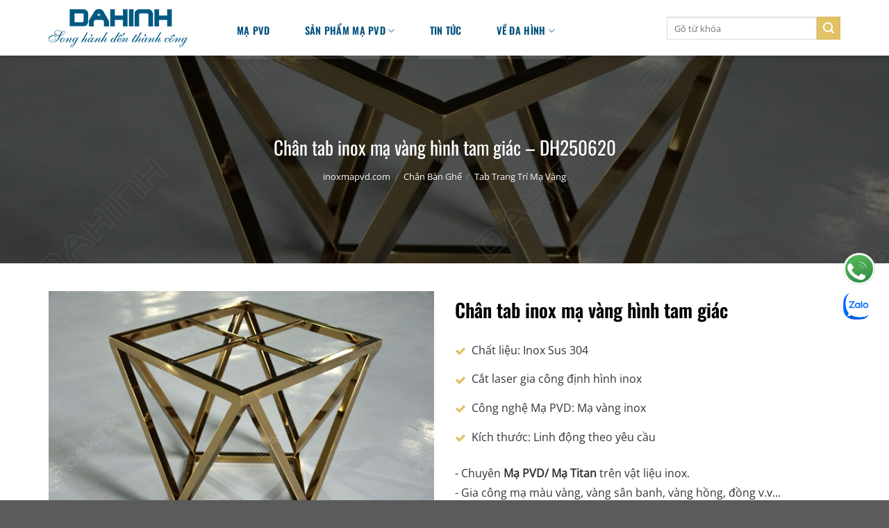

--- FILE ---
content_type: text/html; charset=UTF-8
request_url: https://inoxmapvd.com/chan-tab-luc-giac-inox-ma-vang
body_size: 24024
content:
<!DOCTYPE html>
<html lang="vi" prefix="og: https://ogp.me/ns#" class="loading-site no-js">
<head>
	<meta charset="UTF-8" />
	<link rel="profile" href="http://gmpg.org/xfn/11" />
	<link rel="pingback" href="https://inoxmapvd.com/xmlrpc.php" />

	<script>(function(html){html.className = html.className.replace(/\bno-js\b/,'js')})(document.documentElement);</script>
	<style>img:is([sizes="auto" i], [sizes^="auto," i]) { contain-intrinsic-size: 3000px 1500px }</style>
	<meta name="viewport" content="width=device-width, initial-scale=1" />
<!-- Tối ưu hóa công cụ tìm kiếm bởi Rank Math PRO - https://rankmath.com/ -->
<title>Chân tab inox lục giác mạ vàng sang trọng - Mạ PVD inox Đa Hình</title>
<meta name="description" content="Chân Tab lục giác inox mạ vàng nổi bật với thiết kế mặt bàn lục giác cùng kích thước nhỏ gọn, phù hợp kê đặt trong nhiều vị trí bên cạnh ghế sofa cao cấp"/>
<meta name="robots" content="follow, index, max-snippet:-1, max-video-preview:-1, max-image-preview:large"/>
<link rel="canonical" href="https://inoxmapvd.com/chan-tab-luc-giac-inox-ma-vang" />
<meta property="og:locale" content="vi_VN" />
<meta property="og:type" content="product" />
<meta property="og:title" content="Chân tab inox lục giác mạ vàng sang trọng - Mạ PVD inox Đa Hình" />
<meta property="og:description" content="Chân Tab lục giác inox mạ vàng nổi bật với thiết kế mặt bàn lục giác cùng kích thước nhỏ gọn, phù hợp kê đặt trong nhiều vị trí bên cạnh ghế sofa cao cấp" />
<meta property="og:url" content="https://inoxmapvd.com/chan-tab-luc-giac-inox-ma-vang" />
<meta property="og:site_name" content="Mạ PVD inox Đa Hình" />
<meta property="og:updated_time" content="2025-09-27T14:23:30+07:00" />
<meta property="og:image" content="https://inoxmapvd.com/wp-content/uploads/2020/04/tab-inox-ma-vang-ma-pvd-ha-noi-1.jpg" />
<meta property="og:image:secure_url" content="https://inoxmapvd.com/wp-content/uploads/2020/04/tab-inox-ma-vang-ma-pvd-ha-noi-1.jpg" />
<meta property="og:image:width" content="1200" />
<meta property="og:image:height" content="800" />
<meta property="og:image:alt" content="Tab inox ma vang tai ha noi" />
<meta property="og:image:type" content="image/jpeg" />
<meta property="product:price:currency" content="VND" />
<meta property="product:availability" content="instock" />
<meta name="twitter:card" content="summary_large_image" />
<meta name="twitter:title" content="Chân tab inox lục giác mạ vàng sang trọng - Mạ PVD inox Đa Hình" />
<meta name="twitter:description" content="Chân Tab lục giác inox mạ vàng nổi bật với thiết kế mặt bàn lục giác cùng kích thước nhỏ gọn, phù hợp kê đặt trong nhiều vị trí bên cạnh ghế sofa cao cấp" />
<meta name="twitter:site" content="@inoxdahinh" />
<meta name="twitter:creator" content="@inoxdahinh" />
<meta name="twitter:image" content="https://inoxmapvd.com/wp-content/uploads/2020/04/tab-inox-ma-vang-ma-pvd-ha-noi-1.jpg" />
<meta name="twitter:label1" content="Giá" />
<meta name="twitter:data1" content="0&nbsp;&#8363;" />
<meta name="twitter:label2" content="Tình trạng sẵn có" />
<meta name="twitter:data2" content="Còn hàng" />
<script type="application/ld+json" class="rank-math-schema-pro">{"@context":"https://schema.org","@graph":[{"@type":"Organization","@id":"https://inoxmapvd.com/#organization","name":"M\u1ea0 PVD INOX \u0110A H\u00ccNH","sameAs":["https://www.facebook.com/inoxmapvdcom","https://twitter.com/inoxdahinh"],"logo":{"@type":"ImageObject","@id":"https://inoxmapvd.com/#logo","url":"https://inoxmapvd.com/wp-content/uploads/2020/04/main-logo.png","contentUrl":"https://inoxmapvd.com/wp-content/uploads/2020/04/main-logo.png","caption":"M\u1ea1 PVD inox \u0110a H\u00ecnh","inLanguage":"vi","width":"200","height":"55"}},{"@type":"WebSite","@id":"https://inoxmapvd.com/#website","url":"https://inoxmapvd.com","name":"M\u1ea1 PVD inox \u0110a H\u00ecnh","publisher":{"@id":"https://inoxmapvd.com/#organization"},"inLanguage":"vi"},{"@type":"ImageObject","@id":"https://inoxmapvd.com/wp-content/uploads/2020/04/tab-inox-ma-vang-ma-pvd-ha-noi-1.jpg","url":"https://inoxmapvd.com/wp-content/uploads/2020/04/tab-inox-ma-vang-ma-pvd-ha-noi-1.jpg","width":"1200","height":"800","caption":"Tab inox ma vang tai ha noi","inLanguage":"vi"},{"@type":"BreadcrumbList","@id":"https://inoxmapvd.com/chan-tab-luc-giac-inox-ma-vang#breadcrumb","itemListElement":[{"@type":"ListItem","position":"1","item":{"@id":"https://inoxmapvd.com","name":"inoxmapvd.com"}},{"@type":"ListItem","position":"2","item":{"@id":"https://inoxmapvd.com/chan-ban-ghe","name":"Ch\u00e2n B\u00e0n Gh\u1ebf"}},{"@type":"ListItem","position":"3","item":{"@id":"https://inoxmapvd.com/tab-trang-tri-ma-vang","name":"Tab Trang Tr\u00ed M\u1ea1 V\u00e0ng"}},{"@type":"ListItem","position":"4","item":{"@id":"https://inoxmapvd.com/chan-tab-luc-giac-inox-ma-vang","name":"Ch\u00e2n tab inox m\u1ea1 v\u00e0ng h\u00ecnh tam gi\u00e1c &#8211; DH250620"}}]},{"@type":"ItemPage","@id":"https://inoxmapvd.com/chan-tab-luc-giac-inox-ma-vang#webpage","url":"https://inoxmapvd.com/chan-tab-luc-giac-inox-ma-vang","name":"Ch\u00e2n tab inox l\u1ee5c gi\u00e1c m\u1ea1 v\u00e0ng sang tr\u1ecdng - M\u1ea1 PVD inox \u0110a H\u00ecnh","datePublished":"2020-04-25T15:57:27+07:00","dateModified":"2025-09-27T14:23:30+07:00","isPartOf":{"@id":"https://inoxmapvd.com/#website"},"primaryImageOfPage":{"@id":"https://inoxmapvd.com/wp-content/uploads/2020/04/tab-inox-ma-vang-ma-pvd-ha-noi-1.jpg"},"inLanguage":"vi","breadcrumb":{"@id":"https://inoxmapvd.com/chan-tab-luc-giac-inox-ma-vang#breadcrumb"}},{"@type":"Product","name":"Ch\u00e2n tab inox l\u1ee5c gi\u00e1c m\u1ea1 v\u00e0ng sang tr\u1ecdng - M\u1ea1 PVD inox \u0110a H\u00ecnh","description":"Ch\u00e2n Tab l\u1ee5c gi\u00e1c inox m\u1ea1 v\u00e0ng n\u1ed5i b\u1eadt v\u1edbi thi\u1ebft k\u1ebf m\u1eb7t b\u00e0n l\u1ee5c gi\u00e1c c\u00f9ng k\u00edch th\u01b0\u1edbc nh\u1ecf g\u1ecdn, ph\u00f9 h\u1ee3p k\u00ea \u0111\u1eb7t trong nhi\u1ec1u v\u1ecb tr\u00ed b\u00ean c\u1ea1nh gh\u1ebf sofa cao c\u1ea5p","category":"Ch\u00e2n B\u00e0n Gh\u1ebf &gt; Tab Trang Tr\u00ed M\u1ea1 V\u00e0ng","mainEntityOfPage":{"@id":"https://inoxmapvd.com/chan-tab-luc-giac-inox-ma-vang#webpage"},"image":[{"@type":"ImageObject","url":"https://inoxmapvd.com/wp-content/uploads/2020/04/tab-inox-ma-vang-ma-pvd-ha-noi-1.jpg","height":"800","width":"1200"},{"@type":"ImageObject","url":"https://inoxmapvd.com/wp-content/uploads/2020/04/tab-inox-ma-vang-ma-pvd-ha-noi-4.jpg","height":"800","width":"1200"},{"@type":"ImageObject","url":"https://inoxmapvd.com/wp-content/uploads/2020/04/tab-inox-ma-vang-ma-pvd-ha-noi-2.jpg","height":"800","width":"1200"},{"@type":"ImageObject","url":"https://inoxmapvd.com/wp-content/uploads/2020/04/tab-inox-ma-vang-ma-pvd-ha-noi-3.jpg","height":"800","width":"1200"}],"@id":"https://inoxmapvd.com/chan-tab-luc-giac-inox-ma-vang#richSnippet"}]}</script>
<!-- /Plugin SEO WordPress Rank Math -->

<link rel='dns-prefetch' href='//cdnjs.cloudflare.com' />
<link rel='prefetch' href='https://inoxmapvd.com/wp-content/themes/flatsome/assets/js/flatsome.js?ver=e1ad26bd5672989785e1' />
<link rel='prefetch' href='https://inoxmapvd.com/wp-content/themes/flatsome/assets/js/chunk.slider.js?ver=3.19.10' />
<link rel='prefetch' href='https://inoxmapvd.com/wp-content/themes/flatsome/assets/js/chunk.popups.js?ver=3.19.10' />
<link rel='prefetch' href='https://inoxmapvd.com/wp-content/themes/flatsome/assets/js/chunk.tooltips.js?ver=3.19.10' />
<link rel='prefetch' href='https://inoxmapvd.com/wp-content/themes/flatsome/assets/js/woocommerce.js?ver=dd6035ce106022a74757' />
<link rel="alternate" type="application/rss+xml" title="Dòng thông tin Mạ PVD inox Đa Hình &raquo;" href="https://inoxmapvd.com/feed" />
<link rel="alternate" type="application/rss+xml" title="Mạ PVD inox Đa Hình &raquo; Dòng bình luận" href="https://inoxmapvd.com/comments/feed" />
<link rel="alternate" type="application/rss+xml" title="Mạ PVD inox Đa Hình &raquo; Chân tab inox mạ vàng hình tam giác &#8211; DH250620 Dòng bình luận" href="https://inoxmapvd.com/chan-tab-luc-giac-inox-ma-vang/feed" />
<link rel='stylesheet' id='kk-star-ratings-css' href='https://inoxmapvd.com/wp-content/plugins/kk-star-ratings/src/core/public/css/kk-star-ratings.min.css?ver=5.4.10.3' type='text/css' media='all' />
<style id='woocommerce-inline-inline-css' type='text/css'>
.woocommerce form .form-row .required { visibility: visible; }
</style>
<link rel='stylesheet' id='fontawesome-css' href='https://cdnjs.cloudflare.com/ajax/libs/font-awesome/4.7.0/css/font-awesome.min.css?ver=6.8.3' type='text/css' media='all' />
<link rel='stylesheet' id='animate-css' href='https://cdnjs.cloudflare.com/ajax/libs/animate.css/3.5.2/animate.min.css?ver=6.8.3' type='text/css' media='all' />
<link rel='stylesheet' id='flatsome-main-css' href='https://inoxmapvd.com/wp-content/themes/flatsome/assets/css/flatsome.css?ver=3.19.10' type='text/css' media='all' />
<style id='flatsome-main-inline-css' type='text/css'>
@font-face {
				font-family: "fl-icons";
				font-display: block;
				src: url(https://inoxmapvd.com/wp-content/themes/flatsome/assets/css/icons/fl-icons.eot?v=3.19.10);
				src:
					url(https://inoxmapvd.com/wp-content/themes/flatsome/assets/css/icons/fl-icons.eot#iefix?v=3.19.10) format("embedded-opentype"),
					url(https://inoxmapvd.com/wp-content/themes/flatsome/assets/css/icons/fl-icons.woff2?v=3.19.10) format("woff2"),
					url(https://inoxmapvd.com/wp-content/themes/flatsome/assets/css/icons/fl-icons.ttf?v=3.19.10) format("truetype"),
					url(https://inoxmapvd.com/wp-content/themes/flatsome/assets/css/icons/fl-icons.woff?v=3.19.10) format("woff"),
					url(https://inoxmapvd.com/wp-content/themes/flatsome/assets/css/icons/fl-icons.svg?v=3.19.10#fl-icons) format("svg");
			}
</style>
<link rel='stylesheet' id='flatsome-shop-css' href='https://inoxmapvd.com/wp-content/themes/flatsome/assets/css/flatsome-shop.css?ver=3.19.10' type='text/css' media='all' />
<link rel='stylesheet' id='flatsome-style-css' href='https://inoxmapvd.com/wp-content/themes/flatsome-child/style.css?ver=1.1' type='text/css' media='all' />
<script type="text/javascript" src="https://inoxmapvd.com/wp-includes/js/jquery/jquery.min.js?ver=3.7.1" id="jquery-core-js"></script>
<script type="text/javascript" id="wc-single-product-js-extra">
/* <![CDATA[ */
var wc_single_product_params = {"i18n_required_rating_text":"Vui l\u00f2ng ch\u1ecdn m\u1ed9t m\u1ee9c \u0111\u00e1nh gi\u00e1","i18n_rating_options":["1 tr\u00ean 5 sao","2 tr\u00ean 5 sao","3 tr\u00ean 5 sao","4 tr\u00ean 5 sao","5 tr\u00ean 5 sao"],"i18n_product_gallery_trigger_text":"Xem th\u01b0 vi\u1ec7n \u1ea3nh to\u00e0n m\u00e0n h\u00ecnh","review_rating_required":"yes","flexslider":{"rtl":false,"animation":"slide","smoothHeight":true,"directionNav":false,"controlNav":"thumbnails","slideshow":false,"animationSpeed":500,"animationLoop":false,"allowOneSlide":false},"zoom_enabled":"","zoom_options":[],"photoswipe_enabled":"","photoswipe_options":{"shareEl":false,"closeOnScroll":false,"history":false,"hideAnimationDuration":0,"showAnimationDuration":0},"flexslider_enabled":""};
/* ]]> */
</script>
<script type="text/javascript" src="https://inoxmapvd.com/wp-content/plugins/woocommerce/assets/js/frontend/single-product.min.js?ver=10.4.3" id="wc-single-product-js" defer="defer" data-wp-strategy="defer"></script>
<script type="text/javascript" src="https://inoxmapvd.com/wp-content/plugins/woocommerce/assets/js/jquery-blockui/jquery.blockUI.min.js?ver=2.7.0-wc.10.4.3" id="wc-jquery-blockui-js" data-wp-strategy="defer"></script>
<script type="text/javascript" src="https://inoxmapvd.com/wp-content/plugins/woocommerce/assets/js/js-cookie/js.cookie.min.js?ver=2.1.4-wc.10.4.3" id="wc-js-cookie-js" data-wp-strategy="defer"></script>
<script type="text/javascript" src="https://inoxmapvd.com/wp-includes/js/wp-embed.min.js?ver=6.8.3" id="wp-embed-js" defer="defer" data-wp-strategy="defer"></script>
<link rel="https://api.w.org/" href="https://inoxmapvd.com/wp-json/" /><link rel="alternate" title="JSON" type="application/json" href="https://inoxmapvd.com/wp-json/wp/v2/product/2671" /><link rel="EditURI" type="application/rsd+xml" title="RSD" href="https://inoxmapvd.com/xmlrpc.php?rsd" />
<meta name="generator" content="WordPress 6.8.3" />
<link rel='shortlink' href='https://inoxmapvd.com/?p=2671' />
<link rel="alternate" title="oNhúng (JSON)" type="application/json+oembed" href="https://inoxmapvd.com/wp-json/oembed/1.0/embed?url=https%3A%2F%2Finoxmapvd.com%2Fchan-tab-luc-giac-inox-ma-vang" />
<link rel="alternate" title="oNhúng (XML)" type="text/xml+oembed" href="https://inoxmapvd.com/wp-json/oembed/1.0/embed?url=https%3A%2F%2Finoxmapvd.com%2Fchan-tab-luc-giac-inox-ma-vang&#038;format=xml" />
    <style>
    .float-contact {
        position: fixed;
        bottom: 250px;
        right: 20px;
        z-index: 99999;
    }
    .chat-zalo, .chat-facebook, .call-hotline {
        display: block;
        margin-bottom: 10px;
        line-height: 0;
    }
    </style>
    <!-- Google Tag Manager -->
<script>(function(w,d,s,l,i){w[l]=w[l]||[];w[l].push({'gtm.start':
new Date().getTime(),event:'gtm.js'});var f=d.getElementsByTagName(s)[0],
j=d.createElement(s),dl=l!='dataLayer'?'&l='+l:'';j.async=true;j.src=
'https://www.googletagmanager.com/gtm.js?id='+i+dl;f.parentNode.insertBefore(j,f);
})(window,document,'script','dataLayer','GTM-TX6CN362');</script>
<!-- End Google Tag Manager -->

<script type="application/ld+json">
{
  "@context": "https://schema.org",
  "@type": "LocalBusiness",
  "name": "MẠ PVD INOX ĐA HÌNH",
  "alternateName": "Mạ PVD inox - dẫn đầu xu hướng mạ PVD - chất lượng đỉnh cao",
  "logo":  "https://inoxmapvd.com/wp-content/uploads/2020/04/main-logo.png",
  "image": "https://inoxmapvd.com/wp-content/uploads/2021/07/banner-ma-pvd-inox-01.jpg",
  "@id": "https://inoxmapvd.com/",
  "url": "https://inoxmapvd.com/",
  "description": "Mạ PVD inox, dẫn đầu xu hướng mạ, chất lượng mạ đỉnh cao, phục vụ ngành nội ngoại thất, cơ khí xây dựng, biển quảng cáo, lò mạ PVD lớn nhất miền Bắc",
  "hasMap": "https://www.google.com/maps/place//data=!4m2!3m1!1s0x313455f551036ca7:0x423926d02ad9800b?source=g.page.share&ucbcb=1",
  "telephone": "098 923 44 38",
  "email": "mailto:info@dahinh.com.vn",
  "founder": {
    "@type": "Person",
    "name": "Nguyễn Trọng Trung",
    "url": "https://inoxmapvd.com/",
    "image": "https://inoxmapvd.com/wp-content/uploads/2021/12/nguyen-trong-trung.jpg",
    "sameAs": "https://www.facebook.com/trongtrung.nguyen.16121",
    "AlumniOf" : [ "Trường THPT Chu Văn An",
    "HANOI LAW UNIVERSITY" ],
    "jobTitle": "CEO",
    "worksFor": {
      "@type": "Organization",
      "name": "MẠ PVD INOX ĐA HÌNH"
  },
  "address": {
    "@type": "PostalAddress",
    "streetAddress": "Số 49 Thủ Lệ, phường Ngọc Khánh, Quận Ba Đình, Hà Nội",
	"addressLocality": "Quận Ba Đình",
    "addressRegion": "Hà Nội",
    "postalCode": "100000",
    "addressCountry": "VN"
  }
  },
  "priceRange": "1.000.000 VND - 300.000.000 VND",
  "address": {
    "@type": "PostalAddress",
    "streetAddress": "Lô B2-1-4, KCN Nam Thăng Long, Q, Bắc Từ Liêm, Hà Nội 100000",
    "addressLocality": "Q, Bắc Từ Liêm",
    "addressRegion": "Hà Nội",
    "postalCode": "100000",
    "addressCountry": "VN"
  },
  "geo": {
    "@type": "GeoCoordinates",
    "latitude": 21.0807048,
    "longitude": 105.7576123
  },
  "openingHoursSpecification": {
    "@type": "OpeningHoursSpecification",
    "dayOfWeek": [
      "Monday",
      "Tuesday",
      "Wednesday",
      "Thursday",
      "Friday",
      "Saturday",
      "Sunday"
    ],
    "opens": "08:00",
    "closes": "17:30"
  },
  "sameAs": [
    "https://www.facebook.com/inoxmapvdcom",
    "https://www.youtube.com/channel/UC6wioqWwpN2W6ZP00MIHm1A/about",
    "https://www.pinterest.com/inoxmapvd/",
    "https://dahinh.com.vn/",
    "https://dahinh.wordpress.com/",
    "https://about.me/dahinh",
    "https://dahinh.business.site/",
    "https://sites.google.com/view/dahinh/",
    "https://dahinhcomvn.blogspot.com/",
    "https://hanoimoi.com.vn/tin-tuc/dich-vu/996106/inox-ma-pvd---xu-huong-thong-tri-phong-cach-noi-that-hien-dai"
  ] 
}
</script>	<noscript><style>.woocommerce-product-gallery{ opacity: 1 !important; }</style></noscript>
	<link rel="icon" href="https://inoxmapvd.com/wp-content/uploads/2020/04/cropped-faticon-mapvdinox-32x32.jpg" sizes="32x32" />
<link rel="icon" href="https://inoxmapvd.com/wp-content/uploads/2020/04/cropped-faticon-mapvdinox-192x192.jpg" sizes="192x192" />
<link rel="apple-touch-icon" href="https://inoxmapvd.com/wp-content/uploads/2020/04/cropped-faticon-mapvdinox-180x180.jpg" />
<meta name="msapplication-TileImage" content="https://inoxmapvd.com/wp-content/uploads/2020/04/cropped-faticon-mapvdinox-270x270.jpg" />
<style id="custom-css" type="text/css">:root {--primary-color: #e1c265;--fs-color-primary: #e1c265;--fs-color-secondary: #e1c265;--fs-color-success: #6dc82c;--fs-color-alert: #f44336;--fs-experimental-link-color: #00517d;--fs-experimental-link-color-hover: #e1c265;}.tooltipster-base {--tooltip-color: #fff;--tooltip-bg-color: #000;}.off-canvas-right .mfp-content, .off-canvas-left .mfp-content {--drawer-width: 300px;}.off-canvas .mfp-content.off-canvas-cart {--drawer-width: 360px;}.container-width, .full-width .ubermenu-nav, .container, .row{max-width: 1170px}.row.row-collapse{max-width: 1140px}.row.row-small{max-width: 1162.5px}.row.row-large{max-width: 1200px}.header-main{height: 80px}#logo img{max-height: 80px}#logo{width:220px;}.header-bottom{min-height: 20px}.header-top{min-height: 30px}.transparent .header-main{height: 90px}.transparent #logo img{max-height: 90px}.has-transparent + .page-title:first-of-type,.has-transparent + #main > .page-title,.has-transparent + #main > div > .page-title,.has-transparent + #main .page-header-wrapper:first-of-type .page-title{padding-top: 90px;}.transparent .header-wrapper{background-color: rgba(255,255,255,0)!important;}.transparent .top-divider{display: none;}.header.show-on-scroll,.stuck .header-main{height:70px!important}.stuck #logo img{max-height: 70px!important}.search-form{ width: 100%;}.header-bg-color {background-color: rgba(255,255,255,0.9)}.header-bottom {background-color: #f1f1f1}.header-main .nav > li > a{line-height: 62px }.header-wrapper:not(.stuck) .header-main .header-nav{margin-top: 1px }.stuck .header-main .nav > li > a{line-height: 50px }.header-bottom-nav > li > a{line-height: 16px }@media (max-width: 549px) {.header-main{height: 70px}#logo img{max-height: 70px}}.main-menu-overlay{background-color: #ffffff}.nav-dropdown-has-arrow.nav-dropdown-has-border li.has-dropdown:before{border-bottom-color: #f1f1f1;}.nav .nav-dropdown{border-color: #f1f1f1 }.nav-dropdown{font-size:100%}.nav-dropdown-has-arrow li.has-dropdown:after{border-bottom-color: #ffffff;}.nav .nav-dropdown{background-color: #ffffff}body{color: #333333}h1,h2,h3,h4,h5,h6,.heading-font{color: #000000;}body{font-size: 100%;}@media screen and (max-width: 549px){body{font-size: 100%;}}body{font-family: "Open Sans", sans-serif;}body {font-weight: 400;font-style: normal;}.nav > li > a {font-family: Oswald, sans-serif;}.mobile-sidebar-levels-2 .nav > li > ul > li > a {font-family: Oswald, sans-serif;}.nav > li > a,.mobile-sidebar-levels-2 .nav > li > ul > li > a {font-weight: 600;font-style: normal;}h1,h2,h3,h4,h5,h6,.heading-font, .off-canvas-center .nav-sidebar.nav-vertical > li > a{font-family: Oswald, sans-serif;}h1,h2,h3,h4,h5,h6,.heading-font,.banner h1,.banner h2 {font-weight: 400;font-style: normal;}.alt-font{font-family: "Dancing Script", sans-serif;}.alt-font {font-weight: 400!important;font-style: normal!important;}.header:not(.transparent) .header-nav-main.nav > li > a {color: #00517d;}.header:not(.transparent) .header-nav-main.nav > li > a:hover,.header:not(.transparent) .header-nav-main.nav > li.active > a,.header:not(.transparent) .header-nav-main.nav > li.current > a,.header:not(.transparent) .header-nav-main.nav > li > a.active,.header:not(.transparent) .header-nav-main.nav > li > a.current{color: #e1c265;}.header-nav-main.nav-line-bottom > li > a:before,.header-nav-main.nav-line-grow > li > a:before,.header-nav-main.nav-line > li > a:before,.header-nav-main.nav-box > li > a:hover,.header-nav-main.nav-box > li.active > a,.header-nav-main.nav-pills > li > a:hover,.header-nav-main.nav-pills > li.active > a{color:#FFF!important;background-color: #e1c265;}.shop-page-title.featured-title .title-overlay{background-color: rgba(0,0,0,0.6);}.star-rating span:before,.star-rating:before, .woocommerce-page .star-rating:before, .stars a:hover:after, .stars a.active:after{color: #eeee22}.shop-page-title.featured-title .title-bg{background-image: url(https://inoxmapvd.com/wp-content/uploads/2020/04/bg-inoxmapvd.jpg);}input[type='submit'], input[type="button"], button:not(.icon), .button:not(.icon){border-radius: 3px!important}.shop-page-title.featured-title .title-bg{ background-image: url(https://inoxmapvd.com/wp-content/uploads/2020/04/tab-inox-ma-vang-ma-pvd-ha-noi-1.jpg)!important;}@media screen and (min-width: 550px){.products .box-vertical .box-image{min-width: 300px!important;width: 300px!important;}}.header-main .social-icons,.header-main .cart-icon strong,.header-main .menu-title,.header-main .header-button > .button.is-outline,.header-main .nav > li > a > i:not(.icon-angle-down){color: #00517d!important;}.header-main .header-button > .button.is-outline,.header-main .cart-icon strong:after,.header-main .cart-icon strong{border-color: #00517d!important;}.header-main .header-button > .button:not(.is-outline){background-color: #00517d!important;}.header-main .current-dropdown .cart-icon strong,.header-main .header-button > .button:hover,.header-main .header-button > .button:hover i,.header-main .header-button > .button:hover span{color:#FFF!important;}.header-main .menu-title:hover,.header-main .social-icons a:hover,.header-main .header-button > .button.is-outline:hover,.header-main .nav > li > a:hover > i:not(.icon-angle-down){color: #e1c265!important;}.header-main .current-dropdown .cart-icon strong,.header-main .header-button > .button:hover{background-color: #e1c265!important;}.header-main .current-dropdown .cart-icon strong:after,.header-main .current-dropdown .cart-icon strong,.header-main .header-button > .button:hover{border-color: #e1c265!important;}.footer-1{background-image: url('https://inoxmapvd.com/wp-content/uploads/2022/04/banner-bg-footer-1.jpg');}.footer-1{background-color: #ffffff}.footer-2{background-color: #dda858}button[name='update_cart'] { display: none; }.nav-vertical-fly-out > li + li {border-top-width: 1px; border-top-style: solid;}.label-new.menu-item > a:after{content:"Mới";}.label-hot.menu-item > a:after{content:"Nổi bật";}.label-sale.menu-item > a:after{content:"Giảm giá";}.label-popular.menu-item > a:after{content:"Phổ biến";}</style><style id="kirki-inline-styles">/* cyrillic-ext */
@font-face {
  font-family: 'Oswald';
  font-style: normal;
  font-weight: 400;
  font-display: swap;
  src: url(https://inoxmapvd.com/wp-content/fonts/oswald/TK3IWkUHHAIjg75cFRf3bXL8LICs1_Fv40pKlN4NNSeSASz7FmlbHYjedg.woff2) format('woff2');
  unicode-range: U+0460-052F, U+1C80-1C8A, U+20B4, U+2DE0-2DFF, U+A640-A69F, U+FE2E-FE2F;
}
/* cyrillic */
@font-face {
  font-family: 'Oswald';
  font-style: normal;
  font-weight: 400;
  font-display: swap;
  src: url(https://inoxmapvd.com/wp-content/fonts/oswald/TK3IWkUHHAIjg75cFRf3bXL8LICs1_Fv40pKlN4NNSeSASz7FmlSHYjedg.woff2) format('woff2');
  unicode-range: U+0301, U+0400-045F, U+0490-0491, U+04B0-04B1, U+2116;
}
/* vietnamese */
@font-face {
  font-family: 'Oswald';
  font-style: normal;
  font-weight: 400;
  font-display: swap;
  src: url(https://inoxmapvd.com/wp-content/fonts/oswald/TK3IWkUHHAIjg75cFRf3bXL8LICs1_Fv40pKlN4NNSeSASz7FmlZHYjedg.woff2) format('woff2');
  unicode-range: U+0102-0103, U+0110-0111, U+0128-0129, U+0168-0169, U+01A0-01A1, U+01AF-01B0, U+0300-0301, U+0303-0304, U+0308-0309, U+0323, U+0329, U+1EA0-1EF9, U+20AB;
}
/* latin-ext */
@font-face {
  font-family: 'Oswald';
  font-style: normal;
  font-weight: 400;
  font-display: swap;
  src: url(https://inoxmapvd.com/wp-content/fonts/oswald/TK3IWkUHHAIjg75cFRf3bXL8LICs1_Fv40pKlN4NNSeSASz7FmlYHYjedg.woff2) format('woff2');
  unicode-range: U+0100-02BA, U+02BD-02C5, U+02C7-02CC, U+02CE-02D7, U+02DD-02FF, U+0304, U+0308, U+0329, U+1D00-1DBF, U+1E00-1E9F, U+1EF2-1EFF, U+2020, U+20A0-20AB, U+20AD-20C0, U+2113, U+2C60-2C7F, U+A720-A7FF;
}
/* latin */
@font-face {
  font-family: 'Oswald';
  font-style: normal;
  font-weight: 400;
  font-display: swap;
  src: url(https://inoxmapvd.com/wp-content/fonts/oswald/TK3IWkUHHAIjg75cFRf3bXL8LICs1_Fv40pKlN4NNSeSASz7FmlWHYg.woff2) format('woff2');
  unicode-range: U+0000-00FF, U+0131, U+0152-0153, U+02BB-02BC, U+02C6, U+02DA, U+02DC, U+0304, U+0308, U+0329, U+2000-206F, U+20AC, U+2122, U+2191, U+2193, U+2212, U+2215, U+FEFF, U+FFFD;
}
/* cyrillic-ext */
@font-face {
  font-family: 'Oswald';
  font-style: normal;
  font-weight: 600;
  font-display: swap;
  src: url(https://inoxmapvd.com/wp-content/fonts/oswald/TK3IWkUHHAIjg75cFRf3bXL8LICs1_Fv40pKlN4NNSeSASz7FmlbHYjedg.woff2) format('woff2');
  unicode-range: U+0460-052F, U+1C80-1C8A, U+20B4, U+2DE0-2DFF, U+A640-A69F, U+FE2E-FE2F;
}
/* cyrillic */
@font-face {
  font-family: 'Oswald';
  font-style: normal;
  font-weight: 600;
  font-display: swap;
  src: url(https://inoxmapvd.com/wp-content/fonts/oswald/TK3IWkUHHAIjg75cFRf3bXL8LICs1_Fv40pKlN4NNSeSASz7FmlSHYjedg.woff2) format('woff2');
  unicode-range: U+0301, U+0400-045F, U+0490-0491, U+04B0-04B1, U+2116;
}
/* vietnamese */
@font-face {
  font-family: 'Oswald';
  font-style: normal;
  font-weight: 600;
  font-display: swap;
  src: url(https://inoxmapvd.com/wp-content/fonts/oswald/TK3IWkUHHAIjg75cFRf3bXL8LICs1_Fv40pKlN4NNSeSASz7FmlZHYjedg.woff2) format('woff2');
  unicode-range: U+0102-0103, U+0110-0111, U+0128-0129, U+0168-0169, U+01A0-01A1, U+01AF-01B0, U+0300-0301, U+0303-0304, U+0308-0309, U+0323, U+0329, U+1EA0-1EF9, U+20AB;
}
/* latin-ext */
@font-face {
  font-family: 'Oswald';
  font-style: normal;
  font-weight: 600;
  font-display: swap;
  src: url(https://inoxmapvd.com/wp-content/fonts/oswald/TK3IWkUHHAIjg75cFRf3bXL8LICs1_Fv40pKlN4NNSeSASz7FmlYHYjedg.woff2) format('woff2');
  unicode-range: U+0100-02BA, U+02BD-02C5, U+02C7-02CC, U+02CE-02D7, U+02DD-02FF, U+0304, U+0308, U+0329, U+1D00-1DBF, U+1E00-1E9F, U+1EF2-1EFF, U+2020, U+20A0-20AB, U+20AD-20C0, U+2113, U+2C60-2C7F, U+A720-A7FF;
}
/* latin */
@font-face {
  font-family: 'Oswald';
  font-style: normal;
  font-weight: 600;
  font-display: swap;
  src: url(https://inoxmapvd.com/wp-content/fonts/oswald/TK3IWkUHHAIjg75cFRf3bXL8LICs1_Fv40pKlN4NNSeSASz7FmlWHYg.woff2) format('woff2');
  unicode-range: U+0000-00FF, U+0131, U+0152-0153, U+02BB-02BC, U+02C6, U+02DA, U+02DC, U+0304, U+0308, U+0329, U+2000-206F, U+20AC, U+2122, U+2191, U+2193, U+2212, U+2215, U+FEFF, U+FFFD;
}/* cyrillic-ext */
@font-face {
  font-family: 'Open Sans';
  font-style: normal;
  font-weight: 400;
  font-stretch: 100%;
  font-display: swap;
  src: url(https://inoxmapvd.com/wp-content/fonts/open-sans/memSYaGs126MiZpBA-UvWbX2vVnXBbObj2OVZyOOSr4dVJWUgsjZ0B4taVIGxA.woff2) format('woff2');
  unicode-range: U+0460-052F, U+1C80-1C8A, U+20B4, U+2DE0-2DFF, U+A640-A69F, U+FE2E-FE2F;
}
/* cyrillic */
@font-face {
  font-family: 'Open Sans';
  font-style: normal;
  font-weight: 400;
  font-stretch: 100%;
  font-display: swap;
  src: url(https://inoxmapvd.com/wp-content/fonts/open-sans/memSYaGs126MiZpBA-UvWbX2vVnXBbObj2OVZyOOSr4dVJWUgsjZ0B4kaVIGxA.woff2) format('woff2');
  unicode-range: U+0301, U+0400-045F, U+0490-0491, U+04B0-04B1, U+2116;
}
/* greek-ext */
@font-face {
  font-family: 'Open Sans';
  font-style: normal;
  font-weight: 400;
  font-stretch: 100%;
  font-display: swap;
  src: url(https://inoxmapvd.com/wp-content/fonts/open-sans/memSYaGs126MiZpBA-UvWbX2vVnXBbObj2OVZyOOSr4dVJWUgsjZ0B4saVIGxA.woff2) format('woff2');
  unicode-range: U+1F00-1FFF;
}
/* greek */
@font-face {
  font-family: 'Open Sans';
  font-style: normal;
  font-weight: 400;
  font-stretch: 100%;
  font-display: swap;
  src: url(https://inoxmapvd.com/wp-content/fonts/open-sans/memSYaGs126MiZpBA-UvWbX2vVnXBbObj2OVZyOOSr4dVJWUgsjZ0B4jaVIGxA.woff2) format('woff2');
  unicode-range: U+0370-0377, U+037A-037F, U+0384-038A, U+038C, U+038E-03A1, U+03A3-03FF;
}
/* hebrew */
@font-face {
  font-family: 'Open Sans';
  font-style: normal;
  font-weight: 400;
  font-stretch: 100%;
  font-display: swap;
  src: url(https://inoxmapvd.com/wp-content/fonts/open-sans/memSYaGs126MiZpBA-UvWbX2vVnXBbObj2OVZyOOSr4dVJWUgsjZ0B4iaVIGxA.woff2) format('woff2');
  unicode-range: U+0307-0308, U+0590-05FF, U+200C-2010, U+20AA, U+25CC, U+FB1D-FB4F;
}
/* math */
@font-face {
  font-family: 'Open Sans';
  font-style: normal;
  font-weight: 400;
  font-stretch: 100%;
  font-display: swap;
  src: url(https://inoxmapvd.com/wp-content/fonts/open-sans/memSYaGs126MiZpBA-UvWbX2vVnXBbObj2OVZyOOSr4dVJWUgsjZ0B5caVIGxA.woff2) format('woff2');
  unicode-range: U+0302-0303, U+0305, U+0307-0308, U+0310, U+0312, U+0315, U+031A, U+0326-0327, U+032C, U+032F-0330, U+0332-0333, U+0338, U+033A, U+0346, U+034D, U+0391-03A1, U+03A3-03A9, U+03B1-03C9, U+03D1, U+03D5-03D6, U+03F0-03F1, U+03F4-03F5, U+2016-2017, U+2034-2038, U+203C, U+2040, U+2043, U+2047, U+2050, U+2057, U+205F, U+2070-2071, U+2074-208E, U+2090-209C, U+20D0-20DC, U+20E1, U+20E5-20EF, U+2100-2112, U+2114-2115, U+2117-2121, U+2123-214F, U+2190, U+2192, U+2194-21AE, U+21B0-21E5, U+21F1-21F2, U+21F4-2211, U+2213-2214, U+2216-22FF, U+2308-230B, U+2310, U+2319, U+231C-2321, U+2336-237A, U+237C, U+2395, U+239B-23B7, U+23D0, U+23DC-23E1, U+2474-2475, U+25AF, U+25B3, U+25B7, U+25BD, U+25C1, U+25CA, U+25CC, U+25FB, U+266D-266F, U+27C0-27FF, U+2900-2AFF, U+2B0E-2B11, U+2B30-2B4C, U+2BFE, U+3030, U+FF5B, U+FF5D, U+1D400-1D7FF, U+1EE00-1EEFF;
}
/* symbols */
@font-face {
  font-family: 'Open Sans';
  font-style: normal;
  font-weight: 400;
  font-stretch: 100%;
  font-display: swap;
  src: url(https://inoxmapvd.com/wp-content/fonts/open-sans/memSYaGs126MiZpBA-UvWbX2vVnXBbObj2OVZyOOSr4dVJWUgsjZ0B5OaVIGxA.woff2) format('woff2');
  unicode-range: U+0001-000C, U+000E-001F, U+007F-009F, U+20DD-20E0, U+20E2-20E4, U+2150-218F, U+2190, U+2192, U+2194-2199, U+21AF, U+21E6-21F0, U+21F3, U+2218-2219, U+2299, U+22C4-22C6, U+2300-243F, U+2440-244A, U+2460-24FF, U+25A0-27BF, U+2800-28FF, U+2921-2922, U+2981, U+29BF, U+29EB, U+2B00-2BFF, U+4DC0-4DFF, U+FFF9-FFFB, U+10140-1018E, U+10190-1019C, U+101A0, U+101D0-101FD, U+102E0-102FB, U+10E60-10E7E, U+1D2C0-1D2D3, U+1D2E0-1D37F, U+1F000-1F0FF, U+1F100-1F1AD, U+1F1E6-1F1FF, U+1F30D-1F30F, U+1F315, U+1F31C, U+1F31E, U+1F320-1F32C, U+1F336, U+1F378, U+1F37D, U+1F382, U+1F393-1F39F, U+1F3A7-1F3A8, U+1F3AC-1F3AF, U+1F3C2, U+1F3C4-1F3C6, U+1F3CA-1F3CE, U+1F3D4-1F3E0, U+1F3ED, U+1F3F1-1F3F3, U+1F3F5-1F3F7, U+1F408, U+1F415, U+1F41F, U+1F426, U+1F43F, U+1F441-1F442, U+1F444, U+1F446-1F449, U+1F44C-1F44E, U+1F453, U+1F46A, U+1F47D, U+1F4A3, U+1F4B0, U+1F4B3, U+1F4B9, U+1F4BB, U+1F4BF, U+1F4C8-1F4CB, U+1F4D6, U+1F4DA, U+1F4DF, U+1F4E3-1F4E6, U+1F4EA-1F4ED, U+1F4F7, U+1F4F9-1F4FB, U+1F4FD-1F4FE, U+1F503, U+1F507-1F50B, U+1F50D, U+1F512-1F513, U+1F53E-1F54A, U+1F54F-1F5FA, U+1F610, U+1F650-1F67F, U+1F687, U+1F68D, U+1F691, U+1F694, U+1F698, U+1F6AD, U+1F6B2, U+1F6B9-1F6BA, U+1F6BC, U+1F6C6-1F6CF, U+1F6D3-1F6D7, U+1F6E0-1F6EA, U+1F6F0-1F6F3, U+1F6F7-1F6FC, U+1F700-1F7FF, U+1F800-1F80B, U+1F810-1F847, U+1F850-1F859, U+1F860-1F887, U+1F890-1F8AD, U+1F8B0-1F8BB, U+1F8C0-1F8C1, U+1F900-1F90B, U+1F93B, U+1F946, U+1F984, U+1F996, U+1F9E9, U+1FA00-1FA6F, U+1FA70-1FA7C, U+1FA80-1FA89, U+1FA8F-1FAC6, U+1FACE-1FADC, U+1FADF-1FAE9, U+1FAF0-1FAF8, U+1FB00-1FBFF;
}
/* vietnamese */
@font-face {
  font-family: 'Open Sans';
  font-style: normal;
  font-weight: 400;
  font-stretch: 100%;
  font-display: swap;
  src: url(https://inoxmapvd.com/wp-content/fonts/open-sans/memSYaGs126MiZpBA-UvWbX2vVnXBbObj2OVZyOOSr4dVJWUgsjZ0B4vaVIGxA.woff2) format('woff2');
  unicode-range: U+0102-0103, U+0110-0111, U+0128-0129, U+0168-0169, U+01A0-01A1, U+01AF-01B0, U+0300-0301, U+0303-0304, U+0308-0309, U+0323, U+0329, U+1EA0-1EF9, U+20AB;
}
/* latin-ext */
@font-face {
  font-family: 'Open Sans';
  font-style: normal;
  font-weight: 400;
  font-stretch: 100%;
  font-display: swap;
  src: url(https://inoxmapvd.com/wp-content/fonts/open-sans/memSYaGs126MiZpBA-UvWbX2vVnXBbObj2OVZyOOSr4dVJWUgsjZ0B4uaVIGxA.woff2) format('woff2');
  unicode-range: U+0100-02BA, U+02BD-02C5, U+02C7-02CC, U+02CE-02D7, U+02DD-02FF, U+0304, U+0308, U+0329, U+1D00-1DBF, U+1E00-1E9F, U+1EF2-1EFF, U+2020, U+20A0-20AB, U+20AD-20C0, U+2113, U+2C60-2C7F, U+A720-A7FF;
}
/* latin */
@font-face {
  font-family: 'Open Sans';
  font-style: normal;
  font-weight: 400;
  font-stretch: 100%;
  font-display: swap;
  src: url(https://inoxmapvd.com/wp-content/fonts/open-sans/memSYaGs126MiZpBA-UvWbX2vVnXBbObj2OVZyOOSr4dVJWUgsjZ0B4gaVI.woff2) format('woff2');
  unicode-range: U+0000-00FF, U+0131, U+0152-0153, U+02BB-02BC, U+02C6, U+02DA, U+02DC, U+0304, U+0308, U+0329, U+2000-206F, U+20AC, U+2122, U+2191, U+2193, U+2212, U+2215, U+FEFF, U+FFFD;
}/* vietnamese */
@font-face {
  font-family: 'Dancing Script';
  font-style: normal;
  font-weight: 400;
  font-display: swap;
  src: url(https://inoxmapvd.com/wp-content/fonts/dancing-script/If2cXTr6YS-zF4S-kcSWSVi_sxjsohD9F50Ruu7BMSo3Rep8ltA.woff2) format('woff2');
  unicode-range: U+0102-0103, U+0110-0111, U+0128-0129, U+0168-0169, U+01A0-01A1, U+01AF-01B0, U+0300-0301, U+0303-0304, U+0308-0309, U+0323, U+0329, U+1EA0-1EF9, U+20AB;
}
/* latin-ext */
@font-face {
  font-family: 'Dancing Script';
  font-style: normal;
  font-weight: 400;
  font-display: swap;
  src: url(https://inoxmapvd.com/wp-content/fonts/dancing-script/If2cXTr6YS-zF4S-kcSWSVi_sxjsohD9F50Ruu7BMSo3ROp8ltA.woff2) format('woff2');
  unicode-range: U+0100-02BA, U+02BD-02C5, U+02C7-02CC, U+02CE-02D7, U+02DD-02FF, U+0304, U+0308, U+0329, U+1D00-1DBF, U+1E00-1E9F, U+1EF2-1EFF, U+2020, U+20A0-20AB, U+20AD-20C0, U+2113, U+2C60-2C7F, U+A720-A7FF;
}
/* latin */
@font-face {
  font-family: 'Dancing Script';
  font-style: normal;
  font-weight: 400;
  font-display: swap;
  src: url(https://inoxmapvd.com/wp-content/fonts/dancing-script/If2cXTr6YS-zF4S-kcSWSVi_sxjsohD9F50Ruu7BMSo3Sup8.woff2) format('woff2');
  unicode-range: U+0000-00FF, U+0131, U+0152-0153, U+02BB-02BC, U+02C6, U+02DA, U+02DC, U+0304, U+0308, U+0329, U+2000-206F, U+20AC, U+2122, U+2191, U+2193, U+2212, U+2215, U+FEFF, U+FFFD;
}</style></head>

<body class="wp-singular product-template-default single single-product postid-2671 wp-theme-flatsome wp-child-theme-flatsome-child theme-flatsome woocommerce woocommerce-page woocommerce-no-js full-width header-shadow lightbox nav-dropdown-has-arrow nav-dropdown-has-shadow nav-dropdown-has-border has-lightbox catalog-mode no-prices">


<a class="skip-link screen-reader-text" href="#main">Bỏ qua nội dung</a>

<div id="wrapper">

	
	<header id="header" class="header has-sticky sticky-jump">
		<div class="header-wrapper">
			<div id="masthead" class="header-main nav-dark">
      <div class="header-inner flex-row container logo-left medium-logo-center" role="navigation">

          <!-- Logo -->
          <div id="logo" class="flex-col logo">
            
<!-- Header logo -->
<a href="https://inoxmapvd.com/" title="Mạ PVD inox Đa Hình - Mạ PVD chất lượng hàng đầu" rel="home">
		<img width="200" height="55" src="https://inoxmapvd.com/wp-content/uploads/2020/04/main-logo.png" class="header_logo header-logo" alt="Mạ PVD inox Đa Hình"/><img  width="200" height="55" src="https://inoxmapvd.com/wp-content/uploads/2020/04/main-logo.png" class="header-logo-dark" alt="Mạ PVD inox Đa Hình"/></a>
          </div>

          <!-- Mobile Left Elements -->
          <div class="flex-col show-for-medium flex-left">
            <ul class="mobile-nav nav nav-left ">
              <li class="nav-icon has-icon">
  		<a href="#" data-open="#main-menu" data-pos="left" data-bg="main-menu-overlay" data-color="" class="is-small" aria-label="Menu" aria-controls="main-menu" aria-expanded="false">

		  <i class="icon-menu" ></i>
		  		</a>
	</li>
            </ul>
          </div>

          <!-- Left Elements -->
          <div class="flex-col hide-for-medium flex-left
            flex-grow">
            <ul class="header-nav header-nav-main nav nav-left  nav-tabs nav-size-medium nav-spacing-medium nav-uppercase" >
              <li id="menu-item-1828" class="menu-item menu-item-type-post_type menu-item-object-page menu-item-1828 menu-item-design-default"><a href="https://inoxmapvd.com/ma-pvd" class="nav-top-link">Mạ PVD</a></li>
<li id="menu-item-2198" class="menu-item menu-item-type-post_type menu-item-object-page current_page_parent menu-item-2198 menu-item-design-container-width menu-item-has-block has-dropdown"><a href="https://inoxmapvd.com/san-pham" class="nav-top-link" aria-expanded="false" aria-haspopup="menu">Sản Phẩm Mạ PVD<i class="icon-angle-down" ></i></a><div class="sub-menu nav-dropdown">
	<section class="section" id="section_428456023">
		<div class="section-bg fill" >
									
			
	<div class="is-border"
		style="border-color:rgb(238, 189, 19);border-width:2px 2px 2px 2px;">
	</div>

		</div>

		

		<div class="section-content relative">
			

<div class="row row-collapse"  id="row-145603382">


	<div id="col-970976890" class="col medium-4 small-12 large-4"  >
				<div class="col-inner"  >
			
			

	<div class="ux-menu stack stack-col justify-start ux-menu--divider-solid">
		

	<div class="ux-menu-link flex menu-item">
		<a class="ux-menu-link__link flex" href="https://inoxmapvd.com/ma-pvd" >
			<i class="ux-menu-link__icon text-center icon-angle-right" ></i>			<span class="ux-menu-link__text">
				Mạ PVD là gì?			</span>
		</a>
	</div>
	

	<div class="ux-menu-link flex menu-item">
		<a class="ux-menu-link__link flex" href="https://inoxmapvd.com/chan-ban-ghe" >
			<i class="ux-menu-link__icon text-center icon-angle-right" ></i>			<span class="ux-menu-link__text">
				Chân bàn ghế			</span>
		</a>
	</div>
	

	<div class="ux-menu-link flex menu-item">
		<a class="ux-menu-link__link flex" href="https://inoxmapvd.com/console-inox-ma-vang" >
			<i class="ux-menu-link__icon text-center icon-angle-right" ></i>			<span class="ux-menu-link__text">
				Console inox mạ vàng			</span>
		</a>
	</div>
	

	<div class="ux-menu-link flex menu-item">
		<a class="ux-menu-link__link flex" href="https://inoxmapvd.com/tab-trang-tri-ma-vang" >
			<i class="ux-menu-link__icon text-center icon-angle-right" ></i>			<span class="ux-menu-link__text">
				Tab trang trí mạ vàng			</span>
		</a>
	</div>
	


	</div>
	

		</div>
					</div>

	

	<div id="col-1332528013" class="col medium-4 small-12 large-4"  >
				<div class="col-inner"  >
			
			

	<div class="ux-menu stack stack-col justify-start ux-menu--divider-solid">
		

	<div class="ux-menu-link flex menu-item">
		<a class="ux-menu-link__link flex" href="https://inoxmapvd.com/vach-ngan-cnc" >
			<i class="ux-menu-link__icon text-center icon-angle-right" ></i>			<span class="ux-menu-link__text">
				Vách ngăn cnc			</span>
		</a>
	</div>
	

	<div class="ux-menu-link flex menu-item">
		<a class="ux-menu-link__link flex" href="https://inoxmapvd.com/cua-inox-ma-vang" >
			<i class="ux-menu-link__icon text-center icon-angle-right" ></i>			<span class="ux-menu-link__text">
				Cửa inox mạ vàng			</span>
		</a>
	</div>
	

	<div class="ux-menu-link flex menu-item">
		<a class="ux-menu-link__link flex" href="https://inoxmapvd.com/lan-can-inox-ma-vang" >
			<i class="ux-menu-link__icon text-center icon-angle-right" ></i>			<span class="ux-menu-link__text">
				Lan can inox mạ vàng			</span>
		</a>
	</div>
	

	<div class="ux-menu-link flex menu-item">
		<a class="ux-menu-link__link flex" href="https://inoxmapvd.com/chu-inox-bien-quang-cao" >
			<i class="ux-menu-link__icon text-center icon-angle-right" ></i>			<span class="ux-menu-link__text">
				Chữ inox, biển quảng cáo			</span>
		</a>
	</div>
	


	</div>
	

		</div>
					</div>

	

	<div id="col-1625374077" class="col medium-4 small-12 large-4"  >
				<div class="col-inner"  >
			
			

	<div class="ux-menu stack stack-col justify-start ux-menu--divider-solid">
		

	<div class="ux-menu-link flex menu-item">
		<a class="ux-menu-link__link flex" href="https://inoxmapvd.com/khung-gia-ke" >
			<i class="ux-menu-link__icon text-center icon-angle-right" ></i>			<span class="ux-menu-link__text">
				Khung giá kệ			</span>
		</a>
	</div>
	

	<div class="ux-menu-link flex menu-item">
		<a class="ux-menu-link__link flex" href="https://inoxmapvd.com/tam-inox-ma-vang" >
			<i class="ux-menu-link__icon text-center icon-angle-right" ></i>			<span class="ux-menu-link__text">
				Tấm inox mạ vàng			</span>
		</a>
	</div>
	

	<div class="ux-menu-link flex menu-item">
		<a class="ux-menu-link__link flex" href="https://inoxmapvd.com/phu-kien-ma-vang" >
			<i class="ux-menu-link__icon text-center icon-angle-right" ></i>			<span class="ux-menu-link__text">
				Phụ kiện mạ vàng			</span>
		</a>
	</div>
	

	<div class="ux-menu-link flex menu-item">
		<a class="ux-menu-link__link flex" href="https://inoxmapvd.com/xem-them" >
			<i class="ux-menu-link__icon text-center icon-angle-right" ></i>			<span class="ux-menu-link__text">
				Sản phẩm mạ vàng khác			</span>
		</a>
	</div>
	


	</div>
	

		</div>
					</div>

	

</div>

		</div>

		
<style>
#section_428456023 {
  padding-top: 20px;
  padding-bottom: 20px;
}
</style>
	</section>
	</div></li>
<li id="menu-item-1404" class="menu-item menu-item-type-taxonomy menu-item-object-category menu-item-1404 menu-item-design-default"><a href="https://inoxmapvd.com/tin-tuc" class="nav-top-link">Tin Tức</a></li>
<li id="menu-item-5374" class="menu-item menu-item-type-custom menu-item-object-custom menu-item-has-children menu-item-5374 menu-item-design-default has-dropdown"><a href="#" class="nav-top-link" aria-expanded="false" aria-haspopup="menu">Về  Đa Hình<i class="icon-angle-down" ></i></a>
<ul class="sub-menu nav-dropdown nav-dropdown-bold">
	<li id="menu-item-1400" class="menu-item menu-item-type-post_type menu-item-object-page menu-item-1400"><a href="https://inoxmapvd.com/gioi-thieu">Giới Thiệu</a></li>
	<li id="menu-item-1401" class="menu-item menu-item-type-post_type menu-item-object-page menu-item-1401"><a href="https://inoxmapvd.com/lien-he">Liên Hệ</a></li>
	<li id="menu-item-1403" class="menu-item menu-item-type-taxonomy menu-item-object-category menu-item-1403"><a rel="nofollow" href="https://inoxmapvd.com/du-an">Dự Án</a></li>
</ul>
</li>
            </ul>
          </div>

          <!-- Right Elements -->
          <div class="flex-col hide-for-medium flex-right">
            <ul class="header-nav header-nav-main nav nav-right  nav-tabs nav-size-medium nav-spacing-medium nav-uppercase">
              <li class="header-search-form search-form html relative has-icon">
	<div class="header-search-form-wrapper">
		<div class="searchform-wrapper ux-search-box relative is-normal"><form role="search" method="get" class="searchform" action="https://inoxmapvd.com/">
	<div class="flex-row relative">
						<div class="flex-col flex-grow">
			<label class="screen-reader-text" for="woocommerce-product-search-field-0">Tìm kiếm:</label>
			<input type="search" id="woocommerce-product-search-field-0" class="search-field mb-0" placeholder="Gõ từ khóa" value="" name="s" />
			<input type="hidden" name="post_type" value="product" />
					</div>
		<div class="flex-col">
			<button type="submit" value="Tìm kiếm" class="ux-search-submit submit-button secondary button  icon mb-0" aria-label="Gửi">
				<i class="icon-search" ></i>			</button>
		</div>
	</div>
	<div class="live-search-results text-left z-top"></div>
</form>
</div>	</div>
</li>
            </ul>
          </div>

          <!-- Mobile Right Elements -->
          <div class="flex-col show-for-medium flex-right">
            <ul class="mobile-nav nav nav-right ">
              <li class="header-search header-search-lightbox has-icon">
	<div class="header-button">		<a href="#search-lightbox" aria-label="Tìm kiếm" data-open="#search-lightbox" data-focus="input.search-field"
		class="icon button round is-outline is-small">
		<i class="icon-search" style="font-size:16px;" ></i></a>
		</div>
	
	<div id="search-lightbox" class="mfp-hide dark text-center">
		<div class="searchform-wrapper ux-search-box relative is-large"><form role="search" method="get" class="searchform" action="https://inoxmapvd.com/">
	<div class="flex-row relative">
						<div class="flex-col flex-grow">
			<label class="screen-reader-text" for="woocommerce-product-search-field-1">Tìm kiếm:</label>
			<input type="search" id="woocommerce-product-search-field-1" class="search-field mb-0" placeholder="Gõ từ khóa" value="" name="s" />
			<input type="hidden" name="post_type" value="product" />
					</div>
		<div class="flex-col">
			<button type="submit" value="Tìm kiếm" class="ux-search-submit submit-button secondary button  icon mb-0" aria-label="Gửi">
				<i class="icon-search" ></i>			</button>
		</div>
	</div>
	<div class="live-search-results text-left z-top"></div>
</form>
</div>	</div>
</li>
            </ul>
          </div>

      </div>

            <div class="container"><div class="top-divider full-width"></div></div>
      </div>

<div class="header-bg-container fill"><div class="header-bg-image fill"></div><div class="header-bg-color fill"></div></div>		</div>
	</header>

	<div class="shop-page-title product-page-title dark  featured-title page-title ">

	<div class="page-title-bg fill">
		<div class="title-bg fill bg-fill" data-parallax-fade="true" data-parallax="-2" data-parallax-background data-parallax-container=".page-title"></div>
		<div class="title-overlay fill"></div>
	</div>

	<div class="page-title-inner flex-row container medium-flex-wrap flex-has-center">
	  <div class="flex-col">
	 	 &nbsp;
	  </div>
	  <div class="flex-col flex-center text-center">
	  	  	<h1 class="product-title product_title entry-title">Chân tab inox mạ vàng hình tam giác &#8211; DH250620</h1><div class="is-small">
	<nav class="rank-math-breadcrumb breadcrumbs"><p><a href="https://inoxmapvd.com">inoxmapvd.com</a><span class="separator"> / </span><a href="https://inoxmapvd.com/chan-ban-ghe">Chân Bàn Ghế</a><span class="separator"> / </span><a href="https://inoxmapvd.com/tab-trang-tri-ma-vang">Tab Trang Trí Mạ Vàng</a></p></nav></div>
	  </div>
	  <div class="flex-col flex-right nav-right text-right medium-text-center">
	  	  	 	  </div>
	</div>
</div>

	<main id="main" class="">

	<div class="shop-container">

		
			<div class="container">
	<div class="woocommerce-notices-wrapper"></div></div>
<div id="product-2671" class="product type-product post-2671 status-publish first instock product_cat-tab-trang-tri-ma-vang product_tag-ban-tra-ma-pvd-titan product_tag-ban-tra-ma-vang has-post-thumbnail shipping-taxable product-type-simple">
	<div class="product-container">
  <div class="product-main">
    <div class="row content-row mb-0">

    	<div class="product-gallery col large-6">
						
<div class="product-images relative mb-half has-hover woocommerce-product-gallery woocommerce-product-gallery--with-images woocommerce-product-gallery--columns-4 images" data-columns="4">

  <div class="badge-container is-larger absolute left top z-1">

</div>

  <div class="image-tools absolute top show-on-hover right z-3">
      </div>

  <div class="woocommerce-product-gallery__wrapper product-gallery-slider slider slider-nav-small mb-half has-image-zoom"
        data-flickity-options='{
                "cellAlign": "center",
                "wrapAround": true,
                "autoPlay": false,
                "prevNextButtons":true,
                "adaptiveHeight": true,
                "imagesLoaded": true,
                "lazyLoad": 1,
                "dragThreshold" : 15,
                "pageDots": false,
                "rightToLeft": false       }'>
    <div data-thumb="https://inoxmapvd.com/wp-content/uploads/2020/04/tab-inox-ma-vang-ma-pvd-ha-noi-1-100x100.jpg" data-thumb-alt="Tab inox ma vang tai ha noi" data-thumb-srcset="https://inoxmapvd.com/wp-content/uploads/2020/04/tab-inox-ma-vang-ma-pvd-ha-noi-1-100x100.jpg 100w, https://inoxmapvd.com/wp-content/uploads/2020/04/tab-inox-ma-vang-ma-pvd-ha-noi-1-150x150.jpg 150w"  data-thumb-sizes="(max-width: 100px) 100vw, 100px" class="woocommerce-product-gallery__image slide first"><a href="https://inoxmapvd.com/wp-content/uploads/2020/04/tab-inox-ma-vang-ma-pvd-ha-noi-1.jpg"><img width="600" height="400" src="https://inoxmapvd.com/wp-content/uploads/2020/04/tab-inox-ma-vang-ma-pvd-ha-noi-1-600x400.jpg" class="wp-post-image ux-skip-lazy" alt="Tab inox ma vang tai ha noi" data-caption="Chân tab inox mạ vàng bền đẹp sáng bóng" data-src="https://inoxmapvd.com/wp-content/uploads/2020/04/tab-inox-ma-vang-ma-pvd-ha-noi-1.jpg" data-large_image="https://inoxmapvd.com/wp-content/uploads/2020/04/tab-inox-ma-vang-ma-pvd-ha-noi-1.jpg" data-large_image_width="1200" data-large_image_height="800" decoding="async" loading="lazy" srcset="https://inoxmapvd.com/wp-content/uploads/2020/04/tab-inox-ma-vang-ma-pvd-ha-noi-1-600x400.jpg 600w, https://inoxmapvd.com/wp-content/uploads/2020/04/tab-inox-ma-vang-ma-pvd-ha-noi-1-300x200.jpg 300w, https://inoxmapvd.com/wp-content/uploads/2020/04/tab-inox-ma-vang-ma-pvd-ha-noi-1-1024x683.jpg 1024w, https://inoxmapvd.com/wp-content/uploads/2020/04/tab-inox-ma-vang-ma-pvd-ha-noi-1-768x512.jpg 768w, https://inoxmapvd.com/wp-content/uploads/2020/04/tab-inox-ma-vang-ma-pvd-ha-noi-1.jpg 1200w" sizes="auto, (max-width: 600px) 100vw, 600px" title="Chân tab inox mạ vàng hình tam giác - DH250620 4"></a></div><div data-thumb="https://inoxmapvd.com/wp-content/uploads/2020/04/tab-inox-ma-vang-ma-pvd-ha-noi-4-100x100.jpg" data-thumb-alt="Tab inox ma vang tai ha noi" data-thumb-srcset="https://inoxmapvd.com/wp-content/uploads/2020/04/tab-inox-ma-vang-ma-pvd-ha-noi-4-100x100.jpg 100w, https://inoxmapvd.com/wp-content/uploads/2020/04/tab-inox-ma-vang-ma-pvd-ha-noi-4-150x150.jpg 150w"  data-thumb-sizes="(max-width: 100px) 100vw, 100px" class="woocommerce-product-gallery__image slide"><a href="https://inoxmapvd.com/wp-content/uploads/2020/04/tab-inox-ma-vang-ma-pvd-ha-noi-4.jpg"><img width="600" height="400" src="https://inoxmapvd.com/wp-content/uploads/2020/04/tab-inox-ma-vang-ma-pvd-ha-noi-4-600x400.jpg" class="" alt="Tab inox ma vang tai ha noi" data-caption="Đa Hình gia công mạ màu inox pvd các sản phẩm chân bàn trà, chân tab inox..." data-src="https://inoxmapvd.com/wp-content/uploads/2020/04/tab-inox-ma-vang-ma-pvd-ha-noi-4.jpg" data-large_image="https://inoxmapvd.com/wp-content/uploads/2020/04/tab-inox-ma-vang-ma-pvd-ha-noi-4.jpg" data-large_image_width="1200" data-large_image_height="800" decoding="async" loading="lazy" srcset="https://inoxmapvd.com/wp-content/uploads/2020/04/tab-inox-ma-vang-ma-pvd-ha-noi-4-600x400.jpg 600w, https://inoxmapvd.com/wp-content/uploads/2020/04/tab-inox-ma-vang-ma-pvd-ha-noi-4-300x200.jpg 300w, https://inoxmapvd.com/wp-content/uploads/2020/04/tab-inox-ma-vang-ma-pvd-ha-noi-4-1024x683.jpg 1024w, https://inoxmapvd.com/wp-content/uploads/2020/04/tab-inox-ma-vang-ma-pvd-ha-noi-4-768x512.jpg 768w, https://inoxmapvd.com/wp-content/uploads/2020/04/tab-inox-ma-vang-ma-pvd-ha-noi-4.jpg 1200w" sizes="auto, (max-width: 600px) 100vw, 600px" title="Chân tab inox mạ vàng hình tam giác - DH250620 5"></a></div><div data-thumb="https://inoxmapvd.com/wp-content/uploads/2020/04/tab-inox-ma-vang-ma-pvd-ha-noi-2-100x100.jpg" data-thumb-alt="Chân bàn trà, chân tab inox mạ vàng tại hà nội" data-thumb-srcset="https://inoxmapvd.com/wp-content/uploads/2020/04/tab-inox-ma-vang-ma-pvd-ha-noi-2-100x100.jpg 100w, https://inoxmapvd.com/wp-content/uploads/2020/04/tab-inox-ma-vang-ma-pvd-ha-noi-2-150x150.jpg 150w"  data-thumb-sizes="(max-width: 100px) 100vw, 100px" class="woocommerce-product-gallery__image slide"><a href="https://inoxmapvd.com/wp-content/uploads/2020/04/tab-inox-ma-vang-ma-pvd-ha-noi-2.jpg"><img width="600" height="400" src="https://inoxmapvd.com/wp-content/uploads/2020/04/tab-inox-ma-vang-ma-pvd-ha-noi-2-600x400.jpg" class="" alt="Chân bàn trà, chân tab inox mạ vàng tại hà nội" data-caption="Mạ PVD Inox Đa Hình - Đỉnh cao chất lượng mạ màu" data-src="https://inoxmapvd.com/wp-content/uploads/2020/04/tab-inox-ma-vang-ma-pvd-ha-noi-2.jpg" data-large_image="https://inoxmapvd.com/wp-content/uploads/2020/04/tab-inox-ma-vang-ma-pvd-ha-noi-2.jpg" data-large_image_width="1200" data-large_image_height="800" decoding="async" loading="lazy" srcset="https://inoxmapvd.com/wp-content/uploads/2020/04/tab-inox-ma-vang-ma-pvd-ha-noi-2-600x400.jpg 600w, https://inoxmapvd.com/wp-content/uploads/2020/04/tab-inox-ma-vang-ma-pvd-ha-noi-2-300x200.jpg 300w, https://inoxmapvd.com/wp-content/uploads/2020/04/tab-inox-ma-vang-ma-pvd-ha-noi-2-1024x683.jpg 1024w, https://inoxmapvd.com/wp-content/uploads/2020/04/tab-inox-ma-vang-ma-pvd-ha-noi-2-768x512.jpg 768w, https://inoxmapvd.com/wp-content/uploads/2020/04/tab-inox-ma-vang-ma-pvd-ha-noi-2.jpg 1200w" sizes="auto, (max-width: 600px) 100vw, 600px" title="Chân tab inox mạ vàng hình tam giác - DH250620 6"></a></div><div data-thumb="https://inoxmapvd.com/wp-content/uploads/2020/04/tab-inox-ma-vang-ma-pvd-ha-noi-3-100x100.jpg" data-thumb-alt="Gia công mạ chân tab inox mạ pvd" data-thumb-srcset="https://inoxmapvd.com/wp-content/uploads/2020/04/tab-inox-ma-vang-ma-pvd-ha-noi-3-100x100.jpg 100w, https://inoxmapvd.com/wp-content/uploads/2020/04/tab-inox-ma-vang-ma-pvd-ha-noi-3-150x150.jpg 150w"  data-thumb-sizes="(max-width: 100px) 100vw, 100px" class="woocommerce-product-gallery__image slide"><a href="https://inoxmapvd.com/wp-content/uploads/2020/04/tab-inox-ma-vang-ma-pvd-ha-noi-3.jpg"><img width="600" height="400" src="https://inoxmapvd.com/wp-content/uploads/2020/04/tab-inox-ma-vang-ma-pvd-ha-noi-3-600x400.jpg" class="" alt="Gia công mạ chân tab inox mạ pvd" data-caption="Quý khách cần gia công inox mạ vàng vui lòng liên hệ Đa Hình để được báo giá" data-src="https://inoxmapvd.com/wp-content/uploads/2020/04/tab-inox-ma-vang-ma-pvd-ha-noi-3.jpg" data-large_image="https://inoxmapvd.com/wp-content/uploads/2020/04/tab-inox-ma-vang-ma-pvd-ha-noi-3.jpg" data-large_image_width="1200" data-large_image_height="800" decoding="async" loading="lazy" srcset="https://inoxmapvd.com/wp-content/uploads/2020/04/tab-inox-ma-vang-ma-pvd-ha-noi-3-600x400.jpg 600w, https://inoxmapvd.com/wp-content/uploads/2020/04/tab-inox-ma-vang-ma-pvd-ha-noi-3-300x200.jpg 300w, https://inoxmapvd.com/wp-content/uploads/2020/04/tab-inox-ma-vang-ma-pvd-ha-noi-3-1024x683.jpg 1024w, https://inoxmapvd.com/wp-content/uploads/2020/04/tab-inox-ma-vang-ma-pvd-ha-noi-3-768x512.jpg 768w, https://inoxmapvd.com/wp-content/uploads/2020/04/tab-inox-ma-vang-ma-pvd-ha-noi-3.jpg 1200w" sizes="auto, (max-width: 600px) 100vw, 600px" title="Chân tab inox mạ vàng hình tam giác - DH250620 7"></a></div>  </div>

  <div class="image-tools absolute bottom left z-3">
        <a href="#product-zoom" class="zoom-button button is-outline circle icon tooltip hide-for-small" title="Phóng to">
      <i class="icon-expand" ></i>    </a>
   </div>
</div>

	<div class="product-thumbnails thumbnails slider-no-arrows slider row row-small row-slider slider-nav-small small-columns-4"
		data-flickity-options='{
			"cellAlign": "left",
			"wrapAround": false,
			"autoPlay": false,
			"prevNextButtons": true,
			"asNavFor": ".product-gallery-slider",
			"percentPosition": true,
			"imagesLoaded": true,
			"pageDots": false,
			"rightToLeft": false,
			"contain": true
		}'>
					<div class="col is-nav-selected first">
				<a>
					<img src="https://inoxmapvd.com/wp-content/uploads/2020/04/tab-inox-ma-vang-ma-pvd-ha-noi-1-300x225.jpg" alt="Tab inox ma vang tai ha noi" width="300" height="225" class="attachment-woocommerce_thumbnail" />				</a>
			</div><div class="col"><a><img src="https://inoxmapvd.com/wp-content/uploads/2020/04/tab-inox-ma-vang-ma-pvd-ha-noi-4-300x225.jpg" alt="Tab inox ma vang tai ha noi" width="300" height="225" class="attachment-woocommerce_thumbnail" title="Chân tab inox mạ vàng hình tam giác - DH250620 8"></a></div><div class="col"><a><img src="https://inoxmapvd.com/wp-content/uploads/2020/04/tab-inox-ma-vang-ma-pvd-ha-noi-2-300x225.jpg" alt="Chân bàn trà, chân tab inox mạ vàng tại hà nội" width="300" height="225" class="attachment-woocommerce_thumbnail" title="Chân tab inox mạ vàng hình tam giác - DH250620 9"></a></div><div class="col"><a><img src="https://inoxmapvd.com/wp-content/uploads/2020/04/tab-inox-ma-vang-ma-pvd-ha-noi-3-300x225.jpg" alt="Gia công mạ chân tab inox mạ pvd" width="300" height="225" class="attachment-woocommerce_thumbnail" title="Chân tab inox mạ vàng hình tam giác - DH250620 10"></a></div>	</div>
				    	</div>

    	<div class="product-info summary col-fit col entry-summary product-summary text-left">

    		<div class="product-short-description">
	<p class="product-subtitle">Chân tab inox mạ vàng hình tam giác</p>
<ul>
<li>Chất liệu: Inox Sus 304</li>
<li>Cắt laser gia công định hình inox</li>
<li>Công nghệ Mạ PVD: Mạ vàng inox</li>
<li>Kích thước: Linh động theo yêu cầu</li>
</ul>
</div>
<div class="baogia" style="line-height: 1.8">
- Chuyên <strong>Mạ PVD/ Mạ Titan</strong> trên vật liệu inox. <br>
- Gia công mạ màu vàng, vàng sân banh, vàng hồng, đồng v.v...<br>
- Chuyên mạ màu cho các sản phẩm như: tấm inox, vách ngăn, chân bàn ghế, khung giá kệ, phụ kiện inox, v.v...<br>
- Tìm hiểu về <a href="https://inoxmapvd.com/ma-pvd" target="_blank" rel="nofollow noopener">Công nghệ Mạ PVD</a>, <a href="https://inoxmapvd.com/ma-titan.html" target="_blank" rel="nofollow noopener">Mạ Titan</a><br>
- Hotline/ Zalo: <a href="tel:0989234438" target="_blank" rel="nofollow noopener">098 923 44 38</a> (24/24)
</div><style>.woocommerce-variation-availability{display:none!important}</style><div class="product_meta">

	
	
	<span class="posted_in">Danh mục: <a href="https://inoxmapvd.com/tab-trang-tri-ma-vang" rel="tag">Tab Trang Trí Mạ Vàng</a></span>
	<span class="tagged_as">Thẻ: <a href="https://inoxmapvd.com/tu-khoa-san-pham/ban-tra-ma-pvd-titan" rel="tag">Bàn trà mạ pvd (titan)</a>, <a href="https://inoxmapvd.com/tu-khoa-san-pham/ban-tra-ma-vang" rel="tag">bàn trà mạ vàng</a></span>
	
</div>
<div class="social-icons share-icons share-row relative" ><a href="https://www.facebook.com/sharer.php?u=https://inoxmapvd.com/chan-tab-luc-giac-inox-ma-vang" data-label="Facebook" onclick="window.open(this.href,this.title,'width=500,height=500,top=300px,left=300px'); return false;" target="_blank" class="icon button round is-outline tooltip facebook" title="Chia sẻ trên Facebook" aria-label="Chia sẻ trên Facebook" rel="noopener nofollow" ><i class="icon-facebook" ></i></a><a href="https://twitter.com/share?url=https://inoxmapvd.com/chan-tab-luc-giac-inox-ma-vang" onclick="window.open(this.href,this.title,'width=500,height=500,top=300px,left=300px'); return false;" target="_blank" class="icon button round is-outline tooltip twitter" title="Chia sẻ trên Twitter" aria-label="Chia sẻ trên Twitter" rel="noopener nofollow" ><i class="icon-twitter" ></i></a><a href="mailto:?subject=Ch%C3%A2n%20tab%20inox%20m%E1%BA%A1%20v%C3%A0ng%20h%C3%ACnh%20tam%20gi%C3%A1c%20%26%238211%3B%20DH250620&body=Xem%20n%C3%A0y%3A%20https%3A%2F%2Finoxmapvd.com%2Fchan-tab-luc-giac-inox-ma-vang" class="icon button round is-outline tooltip email" title="Gửi email cho bạn bè" aria-label="Gửi email cho bạn bè" rel="nofollow" ><i class="icon-envelop" ></i></a><a href="https://pinterest.com/pin/create/button?url=https://inoxmapvd.com/chan-tab-luc-giac-inox-ma-vang&media=https://inoxmapvd.com/wp-content/uploads/2020/04/tab-inox-ma-vang-ma-pvd-ha-noi-1-1024x683.jpg&description=Ch%C3%A2n%20tab%20inox%20m%E1%BA%A1%20v%C3%A0ng%20h%C3%ACnh%20tam%20gi%C3%A1c%20%26%238211%3B%20DH250620" onclick="window.open(this.href,this.title,'width=500,height=500,top=300px,left=300px'); return false;" target="_blank" class="icon button round is-outline tooltip pinterest" title="Ghim trên Pinterest" aria-label="Ghim trên Pinterest" rel="noopener nofollow" ><i class="icon-pinterest" ></i></a><a href="https://www.linkedin.com/shareArticle?mini=true&url=https://inoxmapvd.com/chan-tab-luc-giac-inox-ma-vang&title=Ch%C3%A2n%20tab%20inox%20m%E1%BA%A1%20v%C3%A0ng%20h%C3%ACnh%20tam%20gi%C3%A1c%20%26%238211%3B%20DH250620" onclick="window.open(this.href,this.title,'width=500,height=500,top=300px,left=300px'); return false;" target="_blank" class="icon button round is-outline tooltip linkedin" title="Chia sẻ trên LinkedIn" aria-label="Chia sẻ trên LinkedIn" rel="noopener nofollow" ><i class="icon-linkedin" ></i></a></div>
    	</div>

    	<div id="product-sidebar" class="mfp-hide">
    		<div class="sidebar-inner">
    			    		</div>
    	</div>

    </div>
  </div>

  <div class="product-footer">
  	<div class="container">
    		    <div class="product-page-sections">
                    <div class="product-section">
                <article class="article-inner article-inner has-shadow box-shadow-1 box-shadow-2-hover">
                    <div class="row align-center">
                        <div class="large-10 col">
                            <div class="entry-content">
                                

<p>Chân tab inox mạ vàng hình tam giác này nổi bật với thiết kế mặt bàn lục giác cùng kích thước nhỏ gọn, phù hợp kê đặt trong nhiều vị trí bên cạnh ghế sofa cao cấp, kệ tivi tại phòng khách hoặc đặt cạnh giường ngủ nhằm phục vụ nhu cầu trang trí, kê đặt và cất trữ đồ đạc cần thiết cho không gian sống.</p>
<figure id="attachment_2672" aria-describedby="caption-attachment-2672" style="width: 1200px" class="wp-caption aligncenter"><img loading="lazy" decoding="async" class="size-full wp-image-2672" src="https://inoxmapvd.com/wp-content/uploads/2020/04/tab-inox-ma-vang-ma-pvd-ha-noi-1.jpg" alt="Tab inox ma vang tai ha noi" width="1200" height="800" title="Chân tab inox mạ vàng hình tam giác - DH250620 11" srcset="https://inoxmapvd.com/wp-content/uploads/2020/04/tab-inox-ma-vang-ma-pvd-ha-noi-1.jpg 1200w, https://inoxmapvd.com/wp-content/uploads/2020/04/tab-inox-ma-vang-ma-pvd-ha-noi-1-300x200.jpg 300w, https://inoxmapvd.com/wp-content/uploads/2020/04/tab-inox-ma-vang-ma-pvd-ha-noi-1-1024x683.jpg 1024w, https://inoxmapvd.com/wp-content/uploads/2020/04/tab-inox-ma-vang-ma-pvd-ha-noi-1-768x512.jpg 768w, https://inoxmapvd.com/wp-content/uploads/2020/04/tab-inox-ma-vang-ma-pvd-ha-noi-1-600x400.jpg 600w" sizes="auto, (max-width: 1200px) 100vw, 1200px" /><figcaption id="caption-attachment-2672" class="wp-caption-text">Chân tab inox mạ vàng bền đẹp sáng bóng</figcaption></figure>
<p>Phòng khách, phòng ngủ, phòng đọc sách của gia đình bạn thừa quá nhiều khoảng trống? Và trông không gian thật đơn điệu, nhàm chán? Đừng lo, hãy để Mạ PVD Inox Đa Hình giúp không gian sống của gia đình bạn được làm mới và tăng tính sang trọng với Tab inox mạ PVD dáng lục giác cách điệu dưới đây.</p>
<figure id="attachment_2673" aria-describedby="caption-attachment-2673" style="width: 1200px" class="wp-caption aligncenter"><img loading="lazy" decoding="async" class="size-full wp-image-2673" src="https://inoxmapvd.com/wp-content/uploads/2020/04/tab-inox-ma-vang-ma-pvd-ha-noi-2.jpg" alt="Chân bàn trà, chân tab inox mạ vàng tại hà nội" width="1200" height="800" title="Chân tab inox mạ vàng hình tam giác - DH250620 12" srcset="https://inoxmapvd.com/wp-content/uploads/2020/04/tab-inox-ma-vang-ma-pvd-ha-noi-2.jpg 1200w, https://inoxmapvd.com/wp-content/uploads/2020/04/tab-inox-ma-vang-ma-pvd-ha-noi-2-300x200.jpg 300w, https://inoxmapvd.com/wp-content/uploads/2020/04/tab-inox-ma-vang-ma-pvd-ha-noi-2-1024x683.jpg 1024w, https://inoxmapvd.com/wp-content/uploads/2020/04/tab-inox-ma-vang-ma-pvd-ha-noi-2-768x512.jpg 768w, https://inoxmapvd.com/wp-content/uploads/2020/04/tab-inox-ma-vang-ma-pvd-ha-noi-2-600x400.jpg 600w" sizes="auto, (max-width: 1200px) 100vw, 1200px" /><figcaption id="caption-attachment-2673" class="wp-caption-text"><a href="https://inoxmapvd.com/san-pham/chan-tab-luc-giac-inox-ma-vang">Chân tab inox</a> mạ vàng hình tam giác-DH250620 tại Đa Hình &#8211; Đỉnh cao chất lượng mạ màu</figcaption></figure>
<figure id="attachment_2674" aria-describedby="caption-attachment-2674" style="width: 1200px" class="wp-caption aligncenter"><img loading="lazy" decoding="async" class="size-full wp-image-2674" src="https://inoxmapvd.com/wp-content/uploads/2020/04/tab-inox-ma-vang-ma-pvd-ha-noi-3.jpg" alt="Gia công mạ chân tab inox mạ pvd" width="1200" height="800" title="Chân tab inox mạ vàng hình tam giác - DH250620 13" srcset="https://inoxmapvd.com/wp-content/uploads/2020/04/tab-inox-ma-vang-ma-pvd-ha-noi-3.jpg 1200w, https://inoxmapvd.com/wp-content/uploads/2020/04/tab-inox-ma-vang-ma-pvd-ha-noi-3-300x200.jpg 300w, https://inoxmapvd.com/wp-content/uploads/2020/04/tab-inox-ma-vang-ma-pvd-ha-noi-3-1024x683.jpg 1024w, https://inoxmapvd.com/wp-content/uploads/2020/04/tab-inox-ma-vang-ma-pvd-ha-noi-3-768x512.jpg 768w, https://inoxmapvd.com/wp-content/uploads/2020/04/tab-inox-ma-vang-ma-pvd-ha-noi-3-600x400.jpg 600w" sizes="auto, (max-width: 1200px) 100vw, 1200px" /><figcaption id="caption-attachment-2674" class="wp-caption-text">Quý khách cần gia công inox mạ vàng vui lòng liên hệ Đa Hình để được báo giá</figcaption></figure>
<p style="text-align: justify;">Với năng lực Mạ PVD sản phẩm chất lượng, giá thành cạnh tranh, MẠ PVD INOX ĐA HÌNH đã và đang được nhiều đơn vị lựa chọn với ưu điểm: UY TÍN – CHẤT LƯỢNG – ĐẢM BẢO TIẾN ĐỘ. Đáp ứng được số lượng mọi đơn đặt hàng lớn nhỏ trên thị trường.</p>
<blockquote><p>Xem thêm Bộ sưu tập <a href="https://inoxmapvd.com/san-pham">sản phẩm mạ vàng pvd</a> được gia công mạ tại lò mạ pvd Đa Hình.</p></blockquote>
<blockquote class="wp-embedded-content" data-secret="HIvI19s4bj"><p><a href="https://inoxmapvd.com/ma-pvd">Mạ pvd là gì? Giải thích công nghệ phủ lớp mạ pvd đầy đủ nhất</a></p></blockquote>
<p><iframe loading="lazy" class="wp-embedded-content" sandbox="allow-scripts" security="restricted" style="position: absolute; clip: rect(1px, 1px, 1px, 1px);" title="&#8220;Mạ pvd là gì? Giải thích công nghệ phủ lớp mạ pvd đầy đủ nhất&#8221; &#8212; Mạ PVD inox Đa Hình" src="https://inoxmapvd.com/ma-pvd/embed#?secret=HIvI19s4bj" data-secret="HIvI19s4bj" width="600" height="338" frameborder="0" marginwidth="0" marginheight="0" scrolling="no"></iframe></p>
<hr />
<p style="text-align: justify;"><em><strong>Hãy liên hệ với chúng tôi theo địa chỉ:</strong></em></p>
<p style="text-align: justify;"><strong>CÔNG TY CỔ PHẦN SẢN XUẤT VÀ THƯƠNG MẠI ĐA HÌNH</strong><br />
<em><strong>VPGD:</strong></em> Số 42 Đường Bưởi, P. Ngọc Khánh, Q.Ba Đình, Hà Nội<br />
<em><strong>Xưởng mạ:</strong></em> Lô B2-1-4, KCN Nam Thăng Long, Q. Bắc Từ Liêm, Hà Nội<br />
<em><strong>Hotline:</strong></em> 0989.234.438 – 0915.254.138<br />
<em><strong>Email:</strong></em> info@dahinh.com.vn</p>


<div class="kk-star-ratings kksr-auto kksr-align-left kksr-valign-bottom"
    data-payload='{&quot;align&quot;:&quot;left&quot;,&quot;id&quot;:&quot;2671&quot;,&quot;slug&quot;:&quot;default&quot;,&quot;valign&quot;:&quot;bottom&quot;,&quot;ignore&quot;:&quot;&quot;,&quot;reference&quot;:&quot;auto&quot;,&quot;class&quot;:&quot;&quot;,&quot;count&quot;:&quot;0&quot;,&quot;legendonly&quot;:&quot;&quot;,&quot;readonly&quot;:&quot;&quot;,&quot;score&quot;:&quot;0&quot;,&quot;starsonly&quot;:&quot;&quot;,&quot;best&quot;:&quot;5&quot;,&quot;gap&quot;:&quot;5&quot;,&quot;greet&quot;:&quot;Cảm ơn bạn!&quot;,&quot;legend&quot;:&quot;0\/5 - (0 bình chọn)&quot;,&quot;size&quot;:&quot;20&quot;,&quot;title&quot;:&quot;Chân tab inox mạ vàng hình tam giác - DH250620&quot;,&quot;width&quot;:&quot;0&quot;,&quot;_legend&quot;:&quot;{score}\/{best} - ({count} {votes})&quot;,&quot;font_factor&quot;:&quot;1.25&quot;}'>
            
<div class="kksr-stars">
    
<div class="kksr-stars-inactive">
            <div class="kksr-star" data-star="1" style="padding-right: 5px">
            

<div class="kksr-icon" style="width: 20px; height: 20px;"></div>
        </div>
            <div class="kksr-star" data-star="2" style="padding-right: 5px">
            

<div class="kksr-icon" style="width: 20px; height: 20px;"></div>
        </div>
            <div class="kksr-star" data-star="3" style="padding-right: 5px">
            

<div class="kksr-icon" style="width: 20px; height: 20px;"></div>
        </div>
            <div class="kksr-star" data-star="4" style="padding-right: 5px">
            

<div class="kksr-icon" style="width: 20px; height: 20px;"></div>
        </div>
            <div class="kksr-star" data-star="5" style="padding-right: 5px">
            

<div class="kksr-icon" style="width: 20px; height: 20px;"></div>
        </div>
    </div>
    
<div class="kksr-stars-active" style="width: 0px;">
            <div class="kksr-star" style="padding-right: 5px">
            

<div class="kksr-icon" style="width: 20px; height: 20px;"></div>
        </div>
            <div class="kksr-star" style="padding-right: 5px">
            

<div class="kksr-icon" style="width: 20px; height: 20px;"></div>
        </div>
            <div class="kksr-star" style="padding-right: 5px">
            

<div class="kksr-icon" style="width: 20px; height: 20px;"></div>
        </div>
            <div class="kksr-star" style="padding-right: 5px">
            

<div class="kksr-icon" style="width: 20px; height: 20px;"></div>
        </div>
            <div class="kksr-star" style="padding-right: 5px">
            

<div class="kksr-icon" style="width: 20px; height: 20px;"></div>
        </div>
    </div>
</div>
                

<div class="kksr-legend" style="font-size: 16px;">
            <span class="kksr-muted">Cảm ơn bạn!</span>
    </div>
    </div>
                            </div>
                        </div>
                    </div>
                </article>
            </div>
                    <div class="product-section">
                <article class="article-inner article-inner has-shadow box-shadow-1 box-shadow-2-hover">
                    <div class="row align-center">
                        <div class="large-10 col">
                            <div class="entry-content">
                                <div id="reviews" class="woocommerce-Reviews row">
	<div id="comments" class="col large-12">
		<h3 class="woocommerce-Reviews-title normal">
			Đánh giá		</h3>

					<p class="woocommerce-noreviews">Chưa có đánh giá nào.</p>
			</div>

			<div id="review_form_wrapper" class="large-12 col">
			<div id="review_form" class="col-inner">
				<div class="review-form-inner has-border">
					<div id="respond" class="comment-respond">
		<h3 id="reply-title" class="comment-reply-title" role="heading" aria-level="3">Hãy là người đầu tiên nhận xét &ldquo;Chân tab inox mạ vàng hình tam giác &#8211; DH250620&rdquo; <small><a rel="nofollow" id="cancel-comment-reply-link" href="/chan-tab-luc-giac-inox-ma-vang#respond" style="display:none;">Hủy</a></small></h3><form action="https://inoxmapvd.com/wp-comments-post.php" method="post" id="commentform" class="comment-form"><p class="comment-form-comment"><label for="comment">Đánh giá của bạn&nbsp;<span class="required">*</span></label><textarea id="comment" name="comment" cols="45" rows="8" required></textarea></p><p class="comment-form-author"><label for="author">Tên&nbsp;<span class="required">*</span></label><input id="author" name="author" type="text" autocomplete="name" value="" size="30" required /></p>
<p class="comment-form-email"><label for="email">Email&nbsp;<span class="required">*</span></label><input id="email" name="email" type="email" autocomplete="email" value="" size="30" required /></p>
<p class="comment-form-cookies-consent"><input id="wp-comment-cookies-consent" name="wp-comment-cookies-consent" type="checkbox" value="yes" /> <label for="wp-comment-cookies-consent">Lưu tên của tôi, email, và trang web trong trình duyệt này cho lần bình luận kế tiếp của tôi.</label></p>
<p class="form-submit"><input name="submit" type="submit" id="submit" class="submit" value="Gửi đi" /> <input type='hidden' name='comment_post_ID' value='2671' id='comment_post_ID' />
<input type='hidden' name='comment_parent' id='comment_parent' value='0' />
</p></form>	</div><!-- #respond -->
					</div>
			</div>
		</div>

	
</div>
                            </div>
                        </div>
                    </div>
                </article>
            </div>
            </div>

	<div class="related related-products-wrapper product-section">
		
					<h3 class="product-section-title container-width product-section-title-related pt-half pb-half uppercase">
				Sản phẩm tương tự			</h3>
		
		
  
    <div class="row equalize-box large-columns-4 medium-columns-3 small-columns-2 row-small" >
  
		<div class="product-small col has-hover product type-product post-1604 status-publish instock product_cat-chan-ban-ghe product_tag-ban-tra-ma-pvd-titan product_tag-ban-tra-ma-vang has-post-thumbnail shipping-taxable product-type-simple">
	<div class="col-inner">
	
<div class="badge-container absolute left top z-1">

</div>
	<div class="product-small box ">
		<div class="box-image">
			<div class="image-zoom">
				<a href="https://inoxmapvd.com/gia-cong-chan-ban-inox-ma-vang" aria-label="Gia công chân bàn inox mạ vàng cao cấp">
					<img width="300" height="225" src="https://inoxmapvd.com/wp-content/uploads/2020/03/ban-tra-tron-ong-truc-khung-inox-ma-vang-300x225.jpg" class="attachment-woocommerce_thumbnail size-woocommerce_thumbnail" alt="Gia công chân bàn inox mạ vàng cao cấp" decoding="async" loading="lazy" srcset="https://inoxmapvd.com/wp-content/uploads/2020/03/ban-tra-tron-ong-truc-khung-inox-ma-vang-300x225.jpg 300w, https://inoxmapvd.com/wp-content/uploads/2020/03/ban-tra-tron-ong-truc-khung-inox-ma-vang-600x450.jpg 600w, https://inoxmapvd.com/wp-content/uploads/2020/03/ban-tra-tron-ong-truc-khung-inox-ma-vang-768x576.jpg 768w, https://inoxmapvd.com/wp-content/uploads/2020/03/ban-tra-tron-ong-truc-khung-inox-ma-vang.jpg 800w" sizes="auto, (max-width: 300px) 100vw, 300px" />				</a>
			</div>
			<div class="image-tools is-small top right show-on-hover">
							</div>
			<div class="image-tools is-small hide-for-small bottom left show-on-hover">
							</div>
			<div class="image-tools grid-tools text-center hide-for-small bottom hover-slide-in show-on-hover">
							</div>
					</div>

		<div class="box-text box-text-products text-center grid-style-2">
			<div class="title-wrapper">		<p class="category uppercase is-smaller no-text-overflow product-cat op-7">
			Chân Bàn Ghế		</p>
	<p class="name product-title woocommerce-loop-product__title"><a href="https://inoxmapvd.com/gia-cong-chan-ban-inox-ma-vang" class="woocommerce-LoopProduct-link woocommerce-loop-product__link">Gia công chân bàn inox mạ vàng cao cấp</a></p></div><div class="price-wrapper"></div>		</div>
	</div>
		</div>
</div><div class="product-small col has-hover product type-product post-3272 status-publish instock product_cat-chan-ban-ghe product_tag-ban-tra-ma-pvd-titan product_tag-ban-tra-ma-vang has-post-thumbnail shipping-taxable product-type-simple">
	<div class="col-inner">
	
<div class="badge-container absolute left top z-1">

</div>
	<div class="product-small box ">
		<div class="box-image">
			<div class="image-zoom">
				<a href="https://inoxmapvd.com/chan-ban-sofa-inox-ma-pvd-cao-cap" aria-label="Chân bàn sofa inox Mạ PVD cao cấp - DH211120">
					<img width="300" height="225" src="https://inoxmapvd.com/wp-content/uploads/2020/11/chan-ban-sofa-inox-ma-pvd-03-300x225.jpg" class="attachment-woocommerce_thumbnail size-woocommerce_thumbnail" alt="Chân bàn sofa inox Mạ PVD cao cấp - DH211120" decoding="async" loading="lazy" srcset="https://inoxmapvd.com/wp-content/uploads/2020/11/chan-ban-sofa-inox-ma-pvd-03-300x225.jpg 300w, https://inoxmapvd.com/wp-content/uploads/2020/11/chan-ban-sofa-inox-ma-pvd-03-600x450.jpg 600w, https://inoxmapvd.com/wp-content/uploads/2020/11/chan-ban-sofa-inox-ma-pvd-03.jpg 750w" sizes="auto, (max-width: 300px) 100vw, 300px" />				</a>
			</div>
			<div class="image-tools is-small top right show-on-hover">
							</div>
			<div class="image-tools is-small hide-for-small bottom left show-on-hover">
							</div>
			<div class="image-tools grid-tools text-center hide-for-small bottom hover-slide-in show-on-hover">
							</div>
					</div>

		<div class="box-text box-text-products text-center grid-style-2">
			<div class="title-wrapper">		<p class="category uppercase is-smaller no-text-overflow product-cat op-7">
			Chân Bàn Ghế		</p>
	<p class="name product-title woocommerce-loop-product__title"><a href="https://inoxmapvd.com/chan-ban-sofa-inox-ma-pvd-cao-cap" class="woocommerce-LoopProduct-link woocommerce-loop-product__link">Chân bàn sofa inox Mạ PVD cao cấp &#8211; DH211120</a></p></div><div class="price-wrapper"></div>		</div>
	</div>
		</div>
</div><div class="product-small col has-hover product type-product post-2689 status-publish last instock product_cat-console-inox-ma-vang product_tag-ban-tra-ma-pvd-titan product_tag-ban-tra-ma-vang has-post-thumbnail shipping-taxable product-type-simple">
	<div class="col-inner">
	
<div class="badge-container absolute left top z-1">

</div>
	<div class="product-small box ">
		<div class="box-image">
			<div class="image-zoom">
				<a href="https://inoxmapvd.com/chan-ban-console-inox-ma-vang-dong" aria-label="Chân bàn console inox mạ vàng đồng - DH250620">
					<img width="300" height="225" src="https://inoxmapvd.com/wp-content/uploads/2020/05/chan-ban-console-inox-ma-vang-dong-03-300x225.jpg" class="attachment-woocommerce_thumbnail size-woocommerce_thumbnail" alt="Chân bàn console inox mạ vàng đồng" decoding="async" loading="lazy" srcset="https://inoxmapvd.com/wp-content/uploads/2020/05/chan-ban-console-inox-ma-vang-dong-03-300x225.jpg 300w, https://inoxmapvd.com/wp-content/uploads/2020/05/chan-ban-console-inox-ma-vang-dong-03-600x450.jpg 600w, https://inoxmapvd.com/wp-content/uploads/2020/05/chan-ban-console-inox-ma-vang-dong-03.jpg 750w" sizes="auto, (max-width: 300px) 100vw, 300px" />				</a>
			</div>
			<div class="image-tools is-small top right show-on-hover">
							</div>
			<div class="image-tools is-small hide-for-small bottom left show-on-hover">
							</div>
			<div class="image-tools grid-tools text-center hide-for-small bottom hover-slide-in show-on-hover">
							</div>
					</div>

		<div class="box-text box-text-products text-center grid-style-2">
			<div class="title-wrapper">		<p class="category uppercase is-smaller no-text-overflow product-cat op-7">
			Console Inox Mạ Vàng		</p>
	<p class="name product-title woocommerce-loop-product__title"><a href="https://inoxmapvd.com/chan-ban-console-inox-ma-vang-dong" class="woocommerce-LoopProduct-link woocommerce-loop-product__link">Chân bàn console inox mạ vàng đồng &#8211; DH250620</a></p></div><div class="price-wrapper"></div>		</div>
	</div>
		</div>
</div><div class="product-small col has-hover product type-product post-2951 status-publish first instock product_cat-chan-ban-ghe product_tag-ban-tra-ma-pvd-titan product_tag-ban-tra-ma-vang product_tag-inox-ma-pvd product_tag-inox-ma-vang has-post-thumbnail shipping-taxable product-type-simple">
	<div class="col-inner">
	
<div class="badge-container absolute left top z-1">

</div>
	<div class="product-small box ">
		<div class="box-image">
			<div class="image-zoom">
				<a href="https://inoxmapvd.com/chan-ban-inox-khung-tron-ma-vang" aria-label="Chân bàn inox khung tròn mạ vàng - DH110720">
					<img width="300" height="225" src="https://inoxmapvd.com/wp-content/uploads/2020/07/chan-ban-tra-inox-ma-vang-ma-pvd-5-300x225.jpg" class="attachment-woocommerce_thumbnail size-woocommerce_thumbnail" alt="chân bàn trà inox mạ vàng" decoding="async" loading="lazy" />				</a>
			</div>
			<div class="image-tools is-small top right show-on-hover">
							</div>
			<div class="image-tools is-small hide-for-small bottom left show-on-hover">
							</div>
			<div class="image-tools grid-tools text-center hide-for-small bottom hover-slide-in show-on-hover">
							</div>
					</div>

		<div class="box-text box-text-products text-center grid-style-2">
			<div class="title-wrapper">		<p class="category uppercase is-smaller no-text-overflow product-cat op-7">
			Chân Bàn Ghế		</p>
	<p class="name product-title woocommerce-loop-product__title"><a href="https://inoxmapvd.com/chan-ban-inox-khung-tron-ma-vang" class="woocommerce-LoopProduct-link woocommerce-loop-product__link">Chân bàn inox khung tròn mạ vàng &#8211; DH110720</a></p></div><div class="price-wrapper"></div>		</div>
	</div>
		</div>
</div>
		</div>
	</div>
	    </div>
  </div>
</div>
</div>

		
	</div><!-- shop container -->


</main>

<footer id="footer" class="footer-wrapper">

	
<!-- FOOTER 1 -->
<div class="footer-widgets footer footer-1">
		<div class="row large-columns-3 mb-0">
	   		<div id="custom_html-2" class="widget_text col pb-0 widget widget_custom_html"><span class="widget-title">Liên hệ</span><div class="is-divider small"></div><div class="textwidget custom-html-widget"><div><strong>MẠ PVD INOX ĐA HÌNH</strong></div>
<div><strong>VPGD: </strong>Số 42B Đường Bưởi, P. Ngọc Khánh, Q.Ba Đình, Hà Nội</div>
<div><strong>Nhà máy: </strong>Lô B2-1-4, KCN Nam Thăng Long, Q. Bắc Từ Liêm, Hà Nội</div>
<div><strong>Website: </strong><a href="https://inoxmapvd.com/#mạ_pvd">inoxmapvd.com</a></div>
<div><strong>Hotline / Zalo: </strong><a href="tel:0989234438" rel="nofollow"> 098 923 44 38</a></div>
<div><strong>Email: </strong>
<a href="mailto:info@dahinh.com.vn" rel="nofollow">info@dahinh.com.vn</a></div>
<a href="https://online.gov.vn/Home/WebDetails/65421" target="_blank" rel="nofollow noopener"><img src="https://inoxmapvd.com/wp-content/uploads/2020/04/logo-bct-e1594280569993.png" alt="" width="200" height="85" /></a></div></div><div id="nav_menu-2" class="col pb-0 widget widget_nav_menu"><span class="widget-title">Sản phẩm &#038; Dịch vụ</span><div class="is-divider small"></div><div class="menu-san-pham-dich-vu-container"><ul id="menu-san-pham-dich-vu" class="menu"><li id="menu-item-3324" class="menu-item menu-item-type-custom menu-item-object-custom menu-item-3324"><a href="https://inoxmapvd.com/san-pham">BST sản phẩm mạ pvd</a></li>
<li id="menu-item-3327" class="menu-item menu-item-type-custom menu-item-object-custom menu-item-3327"><a href="https://inoxmapvd.com/vach-ngan-cnc">Vách ngăn cnc mạ pvd</a></li>
<li id="menu-item-3328" class="menu-item menu-item-type-custom menu-item-object-custom menu-item-3328"><a href="https://inoxmapvd.com/chan-ban-ghe">Chân bàn ghế mạ pvd</a></li>
<li id="menu-item-3331" class="menu-item menu-item-type-custom menu-item-object-custom menu-item-3331"><a href="https://inoxmapvd.com/khung-gia-ke">Khung giá kệ mạ pvd</a></li>
<li id="menu-item-3330" class="menu-item menu-item-type-custom menu-item-object-custom menu-item-3330"><a href="https://inoxmapvd.com/cua-inox-ma-vang">Cửa cổng inox mạ pvd</a></li>
<li id="menu-item-3332" class="menu-item menu-item-type-custom menu-item-object-custom menu-item-3332"><a href="https://inoxmapvd.com/phu-kien-ma-vang">Phụ kiện inox mạ pvd</a></li>
<li id="menu-item-3322" class="menu-item menu-item-type-post_type menu-item-object-page menu-item-3322"><a href="https://inoxmapvd.com/ma-pvd">Mạ PVD là gì?</a></li>
<li id="menu-item-5633" class="menu-item menu-item-type-custom menu-item-object-custom menu-item-5633"><a href="https://inoxmapvd.com/ma-titan.html">Mạ Titan là gì?</a></li>
<li id="menu-item-3325" class="menu-item menu-item-type-custom menu-item-object-custom menu-item-3325"><a href="https://inoxmapvd.com/bao-gia-ma-pvd.html">Báo giá mạ pvd</a></li>
</ul></div></div><div id="custom_html-4" class="widget_text col pb-0 widget widget_custom_html"><span class="widget-title">Facebook &#038; Địa chỉ xưởng mạ pvd</span><div class="is-divider small"></div><div class="textwidget custom-html-widget"><iframe src="https://www.facebook.com/plugins/page.php?href=https%3A%2F%2Fwww.facebook.com%2Finoxmapvdcom&tabs=timeline&width=500&height=70&small_header=true&adapt_container_width=true&hide_cover=true&show_facepile=true&appId=2433477340309075" width="500" height="70" style="border:none;overflow:hidden" scrolling="no" frameborder="0" allowfullscreen="true" allow="autoplay; clipboard-write; encrypted-media; picture-in-picture; web-share"></iframe>
<iframe src="https://www.google.com/maps/embed?pb=!1m14!1m8!1m3!1d14891.194387169422!2d105.759801!3d21.0807048!3m2!1i1024!2i768!4f13.1!3m3!1m2!1s0x0%3A0x423926d02ad9800b!2zTeG6oSBQVkQgSW5veCDEkGEgSMOsbmg!5e0!3m2!1svi!2s!4v1648007608790!5m2!1svi!2s" width="500" height="260" style="border:0;" allowfullscreen="" loading="lazy"></iframe></div></div>		</div>
</div>

<!-- FOOTER 2 -->



<div class="absolute-footer dark medium-text-center text-center">
  <div class="container clearfix">

    
    <div class="footer-primary pull-left">
            <div class="copyright-footer">
        <a title="Bảo vệ nội dung bởi DMCA.com" href="https://www.dmca.com/Protection/Status.aspx?ID=98ddae9b-d42d-4a07-9234-4a1eb0b1054a&refurl=https://inoxmapvd.com/" rel="nofollow" target="_blank"><img src="https://inoxmapvd.com/wp-content/uploads/2021/07/dmca-badge.png" alt="Bảo vệ nội dung bởi DMCA.com" /></a> 2002 - 2026 © Bản quyền thuộc về CÔNG TY CP SẢN XUẤT VÀ THƯƠNG MẠI ĐA HÌNH | Mã số thuế: 0104956047 |<a href="https://inoxmapvd.com/sitemap_index.xml">SITEMAP</a>      </div>
          </div>
  </div>
</div>

</footer>

</div>

<div id="main-menu" class="mobile-sidebar no-scrollbar mfp-hide">

	
	<div class="sidebar-menu no-scrollbar ">

		
					<ul class="nav nav-sidebar nav-vertical nav-uppercase" data-tab="1">
				<li class="header-search-form search-form html relative has-icon">
	<div class="header-search-form-wrapper">
		<div class="searchform-wrapper ux-search-box relative is-normal"><form role="search" method="get" class="searchform" action="https://inoxmapvd.com/">
	<div class="flex-row relative">
						<div class="flex-col flex-grow">
			<label class="screen-reader-text" for="woocommerce-product-search-field-2">Tìm kiếm:</label>
			<input type="search" id="woocommerce-product-search-field-2" class="search-field mb-0" placeholder="Gõ từ khóa" value="" name="s" />
			<input type="hidden" name="post_type" value="product" />
					</div>
		<div class="flex-col">
			<button type="submit" value="Tìm kiếm" class="ux-search-submit submit-button secondary button  icon mb-0" aria-label="Gửi">
				<i class="icon-search" ></i>			</button>
		</div>
	</div>
	<div class="live-search-results text-left z-top"></div>
</form>
</div>	</div>
</li>
<li class="menu-item menu-item-type-post_type menu-item-object-page menu-item-1828"><a href="https://inoxmapvd.com/ma-pvd">Mạ PVD</a></li>
<li class="menu-item menu-item-type-post_type menu-item-object-page current_page_parent menu-item-2198"><a href="https://inoxmapvd.com/san-pham">Sản Phẩm Mạ PVD</a></li>
<li class="menu-item menu-item-type-taxonomy menu-item-object-category menu-item-1404"><a href="https://inoxmapvd.com/tin-tuc">Tin Tức</a></li>
<li class="menu-item menu-item-type-custom menu-item-object-custom menu-item-has-children menu-item-5374"><a href="#">Về  Đa Hình</a>
<ul class="sub-menu nav-sidebar-ul children">
	<li class="menu-item menu-item-type-post_type menu-item-object-page menu-item-1400"><a href="https://inoxmapvd.com/gioi-thieu">Giới Thiệu</a></li>
	<li class="menu-item menu-item-type-post_type menu-item-object-page menu-item-1401"><a href="https://inoxmapvd.com/lien-he">Liên Hệ</a></li>
	<li class="menu-item menu-item-type-taxonomy menu-item-object-category menu-item-1403"><a rel="nofollow" href="https://inoxmapvd.com/du-an">Dự Án</a></li>
</ul>
</li>
<li class="html header-button-1">
	<div class="header-button">
		<a href="tel:0989234438" class="button primary is-shade" rel="nofollow"  style="border-radius:99px;">
		<span>0989234438</span>
	</a>
	</div>
</li>
			</ul>
		
		
	</div>

	
</div>
<script type="speculationrules">
{"prefetch":[{"source":"document","where":{"and":[{"href_matches":"\/*"},{"not":{"href_matches":["\/wp-*.php","\/wp-admin\/*","\/wp-content\/uploads\/*","\/wp-content\/*","\/wp-content\/plugins\/*","\/wp-content\/themes\/flatsome-child\/*","\/wp-content\/themes\/flatsome\/*","\/*\\?(.+)"]}},{"not":{"selector_matches":"a[rel~=\"nofollow\"]"}},{"not":{"selector_matches":".no-prefetch, .no-prefetch a"}}]},"eagerness":"conservative"}]}
</script>
    <div class="float-contact">
        <div class="call-hotline">
            <a href="tel:0989234438" rel="nofollow noopener noreferrer">
                <img title="Hotline: 0989 234 438" 
                     src="https://inoxmapvd.com/wp-content/uploads/2025/09/phone.gif" 
                     alt="phone-icon" width="46" height="46" />
            </a>
        </div>
        <div class="chat-zalo">
            <a href="https://zalo.me/0989234438" target="_blank" rel="nofollow noopener noreferrer">
                <img title="Zalo In Standee" 
                     src="https://inoxmapvd.com/wp-content/uploads/2025/09/icon-zalo.png" 
                     alt="zalo-icon" width="40" height="40" />
            </a>
        </div>
    </div>
        <div id="login-form-popup" class="lightbox-content mfp-hide">
            	<div class="woocommerce">
      		<div class="woocommerce-notices-wrapper"></div>
<div class="account-container lightbox-inner">

	
			<div class="account-login-inner">

				<h3 class="uppercase">Đăng nhập</h3>

				<form class="woocommerce-form woocommerce-form-login login" method="post" novalidate>

					
					<p class="woocommerce-form-row woocommerce-form-row--wide form-row form-row-wide">
						<label for="username">Tên tài khoản hoặc địa chỉ email&nbsp;<span class="required" aria-hidden="true">*</span><span class="screen-reader-text">Bắt buộc</span></label>
						<input type="text" class="woocommerce-Input woocommerce-Input--text input-text" name="username" id="username" autocomplete="username" value="" required aria-required="true" />					</p>
					<p class="woocommerce-form-row woocommerce-form-row--wide form-row form-row-wide">
						<label for="password">Mật khẩu&nbsp;<span class="required" aria-hidden="true">*</span><span class="screen-reader-text">Bắt buộc</span></label>
						<input class="woocommerce-Input woocommerce-Input--text input-text" type="password" name="password" id="password" autocomplete="current-password" required aria-required="true" />
					</p>

					
					<p class="form-row">
						<label class="woocommerce-form__label woocommerce-form__label-for-checkbox woocommerce-form-login__rememberme">
							<input class="woocommerce-form__input woocommerce-form__input-checkbox" name="rememberme" type="checkbox" id="rememberme" value="forever" /> <span>Ghi nhớ mật khẩu</span>
						</label>
						<input type="hidden" id="woocommerce-login-nonce" name="woocommerce-login-nonce" value="e1ca80b6b9" /><input type="hidden" name="_wp_http_referer" value="/chan-tab-luc-giac-inox-ma-vang" />						<button type="submit" class="woocommerce-button button woocommerce-form-login__submit" name="login" value="Đăng nhập">Đăng nhập</button>
					</p>
					<p class="woocommerce-LostPassword lost_password">
						<a href="https://inoxmapvd.com/tai-khoan/quen-mat-khau">Quên mật khẩu?</a>
					</p>

					
				</form>
			</div>

			
</div>

		</div>
      	    </div>
  	<script type='text/javascript'>
		(function () {
			var c = document.body.className;
			c = c.replace(/woocommerce-no-js/, 'woocommerce-js');
			document.body.className = c;
		})();
	</script>
	<link rel='stylesheet' id='wc-blocks-style-css' href='https://inoxmapvd.com/wp-content/plugins/woocommerce/assets/client/blocks/wc-blocks.css?ver=wc-10.4.3' type='text/css' media='all' />
<style id='global-styles-inline-css' type='text/css'>
:root{--wp--preset--aspect-ratio--square: 1;--wp--preset--aspect-ratio--4-3: 4/3;--wp--preset--aspect-ratio--3-4: 3/4;--wp--preset--aspect-ratio--3-2: 3/2;--wp--preset--aspect-ratio--2-3: 2/3;--wp--preset--aspect-ratio--16-9: 16/9;--wp--preset--aspect-ratio--9-16: 9/16;--wp--preset--color--black: #000000;--wp--preset--color--cyan-bluish-gray: #abb8c3;--wp--preset--color--white: #ffffff;--wp--preset--color--pale-pink: #f78da7;--wp--preset--color--vivid-red: #cf2e2e;--wp--preset--color--luminous-vivid-orange: #ff6900;--wp--preset--color--luminous-vivid-amber: #fcb900;--wp--preset--color--light-green-cyan: #7bdcb5;--wp--preset--color--vivid-green-cyan: #00d084;--wp--preset--color--pale-cyan-blue: #8ed1fc;--wp--preset--color--vivid-cyan-blue: #0693e3;--wp--preset--color--vivid-purple: #9b51e0;--wp--preset--color--primary: #e1c265;--wp--preset--color--secondary: #e1c265;--wp--preset--color--success: #6dc82c;--wp--preset--color--alert: #f44336;--wp--preset--gradient--vivid-cyan-blue-to-vivid-purple: linear-gradient(135deg,rgba(6,147,227,1) 0%,rgb(155,81,224) 100%);--wp--preset--gradient--light-green-cyan-to-vivid-green-cyan: linear-gradient(135deg,rgb(122,220,180) 0%,rgb(0,208,130) 100%);--wp--preset--gradient--luminous-vivid-amber-to-luminous-vivid-orange: linear-gradient(135deg,rgba(252,185,0,1) 0%,rgba(255,105,0,1) 100%);--wp--preset--gradient--luminous-vivid-orange-to-vivid-red: linear-gradient(135deg,rgba(255,105,0,1) 0%,rgb(207,46,46) 100%);--wp--preset--gradient--very-light-gray-to-cyan-bluish-gray: linear-gradient(135deg,rgb(238,238,238) 0%,rgb(169,184,195) 100%);--wp--preset--gradient--cool-to-warm-spectrum: linear-gradient(135deg,rgb(74,234,220) 0%,rgb(151,120,209) 20%,rgb(207,42,186) 40%,rgb(238,44,130) 60%,rgb(251,105,98) 80%,rgb(254,248,76) 100%);--wp--preset--gradient--blush-light-purple: linear-gradient(135deg,rgb(255,206,236) 0%,rgb(152,150,240) 100%);--wp--preset--gradient--blush-bordeaux: linear-gradient(135deg,rgb(254,205,165) 0%,rgb(254,45,45) 50%,rgb(107,0,62) 100%);--wp--preset--gradient--luminous-dusk: linear-gradient(135deg,rgb(255,203,112) 0%,rgb(199,81,192) 50%,rgb(65,88,208) 100%);--wp--preset--gradient--pale-ocean: linear-gradient(135deg,rgb(255,245,203) 0%,rgb(182,227,212) 50%,rgb(51,167,181) 100%);--wp--preset--gradient--electric-grass: linear-gradient(135deg,rgb(202,248,128) 0%,rgb(113,206,126) 100%);--wp--preset--gradient--midnight: linear-gradient(135deg,rgb(2,3,129) 0%,rgb(40,116,252) 100%);--wp--preset--font-size--small: 13px;--wp--preset--font-size--medium: 20px;--wp--preset--font-size--large: 36px;--wp--preset--font-size--x-large: 42px;--wp--preset--spacing--20: 0.44rem;--wp--preset--spacing--30: 0.67rem;--wp--preset--spacing--40: 1rem;--wp--preset--spacing--50: 1.5rem;--wp--preset--spacing--60: 2.25rem;--wp--preset--spacing--70: 3.38rem;--wp--preset--spacing--80: 5.06rem;--wp--preset--shadow--natural: 6px 6px 9px rgba(0, 0, 0, 0.2);--wp--preset--shadow--deep: 12px 12px 50px rgba(0, 0, 0, 0.4);--wp--preset--shadow--sharp: 6px 6px 0px rgba(0, 0, 0, 0.2);--wp--preset--shadow--outlined: 6px 6px 0px -3px rgba(255, 255, 255, 1), 6px 6px rgba(0, 0, 0, 1);--wp--preset--shadow--crisp: 6px 6px 0px rgba(0, 0, 0, 1);}:where(body) { margin: 0; }.wp-site-blocks > .alignleft { float: left; margin-right: 2em; }.wp-site-blocks > .alignright { float: right; margin-left: 2em; }.wp-site-blocks > .aligncenter { justify-content: center; margin-left: auto; margin-right: auto; }:where(.is-layout-flex){gap: 0.5em;}:where(.is-layout-grid){gap: 0.5em;}.is-layout-flow > .alignleft{float: left;margin-inline-start: 0;margin-inline-end: 2em;}.is-layout-flow > .alignright{float: right;margin-inline-start: 2em;margin-inline-end: 0;}.is-layout-flow > .aligncenter{margin-left: auto !important;margin-right: auto !important;}.is-layout-constrained > .alignleft{float: left;margin-inline-start: 0;margin-inline-end: 2em;}.is-layout-constrained > .alignright{float: right;margin-inline-start: 2em;margin-inline-end: 0;}.is-layout-constrained > .aligncenter{margin-left: auto !important;margin-right: auto !important;}.is-layout-constrained > :where(:not(.alignleft):not(.alignright):not(.alignfull)){margin-left: auto !important;margin-right: auto !important;}body .is-layout-flex{display: flex;}.is-layout-flex{flex-wrap: wrap;align-items: center;}.is-layout-flex > :is(*, div){margin: 0;}body .is-layout-grid{display: grid;}.is-layout-grid > :is(*, div){margin: 0;}body{padding-top: 0px;padding-right: 0px;padding-bottom: 0px;padding-left: 0px;}a:where(:not(.wp-element-button)){text-decoration: none;}:root :where(.wp-element-button, .wp-block-button__link){background-color: #32373c;border-width: 0;color: #fff;font-family: inherit;font-size: inherit;line-height: inherit;padding: calc(0.667em + 2px) calc(1.333em + 2px);text-decoration: none;}.has-black-color{color: var(--wp--preset--color--black) !important;}.has-cyan-bluish-gray-color{color: var(--wp--preset--color--cyan-bluish-gray) !important;}.has-white-color{color: var(--wp--preset--color--white) !important;}.has-pale-pink-color{color: var(--wp--preset--color--pale-pink) !important;}.has-vivid-red-color{color: var(--wp--preset--color--vivid-red) !important;}.has-luminous-vivid-orange-color{color: var(--wp--preset--color--luminous-vivid-orange) !important;}.has-luminous-vivid-amber-color{color: var(--wp--preset--color--luminous-vivid-amber) !important;}.has-light-green-cyan-color{color: var(--wp--preset--color--light-green-cyan) !important;}.has-vivid-green-cyan-color{color: var(--wp--preset--color--vivid-green-cyan) !important;}.has-pale-cyan-blue-color{color: var(--wp--preset--color--pale-cyan-blue) !important;}.has-vivid-cyan-blue-color{color: var(--wp--preset--color--vivid-cyan-blue) !important;}.has-vivid-purple-color{color: var(--wp--preset--color--vivid-purple) !important;}.has-primary-color{color: var(--wp--preset--color--primary) !important;}.has-secondary-color{color: var(--wp--preset--color--secondary) !important;}.has-success-color{color: var(--wp--preset--color--success) !important;}.has-alert-color{color: var(--wp--preset--color--alert) !important;}.has-black-background-color{background-color: var(--wp--preset--color--black) !important;}.has-cyan-bluish-gray-background-color{background-color: var(--wp--preset--color--cyan-bluish-gray) !important;}.has-white-background-color{background-color: var(--wp--preset--color--white) !important;}.has-pale-pink-background-color{background-color: var(--wp--preset--color--pale-pink) !important;}.has-vivid-red-background-color{background-color: var(--wp--preset--color--vivid-red) !important;}.has-luminous-vivid-orange-background-color{background-color: var(--wp--preset--color--luminous-vivid-orange) !important;}.has-luminous-vivid-amber-background-color{background-color: var(--wp--preset--color--luminous-vivid-amber) !important;}.has-light-green-cyan-background-color{background-color: var(--wp--preset--color--light-green-cyan) !important;}.has-vivid-green-cyan-background-color{background-color: var(--wp--preset--color--vivid-green-cyan) !important;}.has-pale-cyan-blue-background-color{background-color: var(--wp--preset--color--pale-cyan-blue) !important;}.has-vivid-cyan-blue-background-color{background-color: var(--wp--preset--color--vivid-cyan-blue) !important;}.has-vivid-purple-background-color{background-color: var(--wp--preset--color--vivid-purple) !important;}.has-primary-background-color{background-color: var(--wp--preset--color--primary) !important;}.has-secondary-background-color{background-color: var(--wp--preset--color--secondary) !important;}.has-success-background-color{background-color: var(--wp--preset--color--success) !important;}.has-alert-background-color{background-color: var(--wp--preset--color--alert) !important;}.has-black-border-color{border-color: var(--wp--preset--color--black) !important;}.has-cyan-bluish-gray-border-color{border-color: var(--wp--preset--color--cyan-bluish-gray) !important;}.has-white-border-color{border-color: var(--wp--preset--color--white) !important;}.has-pale-pink-border-color{border-color: var(--wp--preset--color--pale-pink) !important;}.has-vivid-red-border-color{border-color: var(--wp--preset--color--vivid-red) !important;}.has-luminous-vivid-orange-border-color{border-color: var(--wp--preset--color--luminous-vivid-orange) !important;}.has-luminous-vivid-amber-border-color{border-color: var(--wp--preset--color--luminous-vivid-amber) !important;}.has-light-green-cyan-border-color{border-color: var(--wp--preset--color--light-green-cyan) !important;}.has-vivid-green-cyan-border-color{border-color: var(--wp--preset--color--vivid-green-cyan) !important;}.has-pale-cyan-blue-border-color{border-color: var(--wp--preset--color--pale-cyan-blue) !important;}.has-vivid-cyan-blue-border-color{border-color: var(--wp--preset--color--vivid-cyan-blue) !important;}.has-vivid-purple-border-color{border-color: var(--wp--preset--color--vivid-purple) !important;}.has-primary-border-color{border-color: var(--wp--preset--color--primary) !important;}.has-secondary-border-color{border-color: var(--wp--preset--color--secondary) !important;}.has-success-border-color{border-color: var(--wp--preset--color--success) !important;}.has-alert-border-color{border-color: var(--wp--preset--color--alert) !important;}.has-vivid-cyan-blue-to-vivid-purple-gradient-background{background: var(--wp--preset--gradient--vivid-cyan-blue-to-vivid-purple) !important;}.has-light-green-cyan-to-vivid-green-cyan-gradient-background{background: var(--wp--preset--gradient--light-green-cyan-to-vivid-green-cyan) !important;}.has-luminous-vivid-amber-to-luminous-vivid-orange-gradient-background{background: var(--wp--preset--gradient--luminous-vivid-amber-to-luminous-vivid-orange) !important;}.has-luminous-vivid-orange-to-vivid-red-gradient-background{background: var(--wp--preset--gradient--luminous-vivid-orange-to-vivid-red) !important;}.has-very-light-gray-to-cyan-bluish-gray-gradient-background{background: var(--wp--preset--gradient--very-light-gray-to-cyan-bluish-gray) !important;}.has-cool-to-warm-spectrum-gradient-background{background: var(--wp--preset--gradient--cool-to-warm-spectrum) !important;}.has-blush-light-purple-gradient-background{background: var(--wp--preset--gradient--blush-light-purple) !important;}.has-blush-bordeaux-gradient-background{background: var(--wp--preset--gradient--blush-bordeaux) !important;}.has-luminous-dusk-gradient-background{background: var(--wp--preset--gradient--luminous-dusk) !important;}.has-pale-ocean-gradient-background{background: var(--wp--preset--gradient--pale-ocean) !important;}.has-electric-grass-gradient-background{background: var(--wp--preset--gradient--electric-grass) !important;}.has-midnight-gradient-background{background: var(--wp--preset--gradient--midnight) !important;}.has-small-font-size{font-size: var(--wp--preset--font-size--small) !important;}.has-medium-font-size{font-size: var(--wp--preset--font-size--medium) !important;}.has-large-font-size{font-size: var(--wp--preset--font-size--large) !important;}.has-x-large-font-size{font-size: var(--wp--preset--font-size--x-large) !important;}
</style>
<script type="text/javascript" id="kk-star-ratings-js-extra">
/* <![CDATA[ */
var kk_star_ratings = {"action":"kk-star-ratings","endpoint":"https:\/\/inoxmapvd.com\/wp-admin\/admin-ajax.php","nonce":"1a6c9865f0"};
/* ]]> */
</script>
<script type="text/javascript" src="https://inoxmapvd.com/wp-content/plugins/kk-star-ratings/src/core/public/js/kk-star-ratings.min.js?ver=5.4.10.3" id="kk-star-ratings-js"></script>
<script type="text/javascript" id="woocommerce-js-extra">
/* <![CDATA[ */
var woocommerce_params = {"ajax_url":"\/wp-admin\/admin-ajax.php","wc_ajax_url":"\/?wc-ajax=%%endpoint%%","i18n_password_show":"Hi\u1ec3n th\u1ecb m\u1eadt kh\u1ea9u","i18n_password_hide":"\u1ea8n m\u1eadt kh\u1ea9u"};
/* ]]> */
</script>
<script type="text/javascript" src="https://inoxmapvd.com/wp-content/plugins/woocommerce/assets/js/frontend/woocommerce.min.js?ver=10.4.3" id="woocommerce-js" data-wp-strategy="defer"></script>
<script type="text/javascript" src="https://inoxmapvd.com/wp-content/themes/flatsome/inc/extensions/flatsome-live-search/flatsome-live-search.js?ver=3.19.10" id="flatsome-live-search-js"></script>
<script type="text/javascript" src="https://inoxmapvd.com/wp-content/plugins/woocommerce/assets/js/sourcebuster/sourcebuster.min.js?ver=10.4.3" id="sourcebuster-js-js"></script>
<script type="text/javascript" id="wc-order-attribution-js-extra">
/* <![CDATA[ */
var wc_order_attribution = {"params":{"lifetime":1.0e-5,"session":30,"base64":false,"ajaxurl":"https:\/\/inoxmapvd.com\/wp-admin\/admin-ajax.php","prefix":"wc_order_attribution_","allowTracking":true},"fields":{"source_type":"current.typ","referrer":"current_add.rf","utm_campaign":"current.cmp","utm_source":"current.src","utm_medium":"current.mdm","utm_content":"current.cnt","utm_id":"current.id","utm_term":"current.trm","utm_source_platform":"current.plt","utm_creative_format":"current.fmt","utm_marketing_tactic":"current.tct","session_entry":"current_add.ep","session_start_time":"current_add.fd","session_pages":"session.pgs","session_count":"udata.vst","user_agent":"udata.uag"}};
/* ]]> */
</script>
<script type="text/javascript" src="https://inoxmapvd.com/wp-content/plugins/woocommerce/assets/js/frontend/order-attribution.min.js?ver=10.4.3" id="wc-order-attribution-js"></script>
<script type="text/javascript" src="https://inoxmapvd.com/wp-includes/js/hoverIntent.min.js?ver=1.10.2" id="hoverIntent-js"></script>
<script type="text/javascript" id="flatsome-js-js-extra">
/* <![CDATA[ */
var flatsomeVars = {"theme":{"version":"3.19.10"},"ajaxurl":"https:\/\/inoxmapvd.com\/wp-admin\/admin-ajax.php","rtl":"","sticky_height":"70","stickyHeaderHeight":"0","scrollPaddingTop":"0","assets_url":"https:\/\/inoxmapvd.com\/wp-content\/themes\/flatsome\/assets\/","lightbox":{"close_markup":"<button title=\"%title%\" type=\"button\" class=\"mfp-close\"><svg xmlns=\"http:\/\/www.w3.org\/2000\/svg\" width=\"28\" height=\"28\" viewBox=\"0 0 24 24\" fill=\"none\" stroke=\"currentColor\" stroke-width=\"2\" stroke-linecap=\"round\" stroke-linejoin=\"round\" class=\"feather feather-x\"><line x1=\"18\" y1=\"6\" x2=\"6\" y2=\"18\"><\/line><line x1=\"6\" y1=\"6\" x2=\"18\" y2=\"18\"><\/line><\/svg><\/button>","close_btn_inside":false},"user":{"can_edit_pages":false},"i18n":{"mainMenu":"Menu ch\u00ednh","toggleButton":"Chuy\u1ec3n \u0111\u1ed5i"},"options":{"cookie_notice_version":"1","swatches_layout":false,"swatches_disable_deselect":false,"swatches_box_select_event":false,"swatches_box_behavior_selected":false,"swatches_box_update_urls":"1","swatches_box_reset":false,"swatches_box_reset_limited":false,"swatches_box_reset_extent":false,"swatches_box_reset_time":300,"search_result_latency":"0"},"is_mini_cart_reveal":""};
/* ]]> */
</script>
<script type="text/javascript" src="https://inoxmapvd.com/wp-content/themes/flatsome/assets/js/flatsome.js?ver=e1ad26bd5672989785e1" id="flatsome-js-js"></script>
<script type="text/javascript" src="https://inoxmapvd.com/wp-content/themes/flatsome/assets/js/woocommerce.js?ver=dd6035ce106022a74757" id="flatsome-theme-woocommerce-js-js"></script>
<script type="text/javascript" src="https://inoxmapvd.com/wp-includes/js/comment-reply.min.js?ver=6.8.3" id="comment-reply-js" async="async" data-wp-strategy="async"></script>
<script type="text/javascript" id="zxcvbn-async-js-extra">
/* <![CDATA[ */
var _zxcvbnSettings = {"src":"https:\/\/inoxmapvd.com\/wp-includes\/js\/zxcvbn.min.js"};
/* ]]> */
</script>
<script type="text/javascript" src="https://inoxmapvd.com/wp-includes/js/zxcvbn-async.min.js?ver=1.0" id="zxcvbn-async-js"></script>
<script type="text/javascript" src="https://inoxmapvd.com/wp-includes/js/dist/hooks.min.js?ver=4d63a3d491d11ffd8ac6" id="wp-hooks-js"></script>
<script type="text/javascript" src="https://inoxmapvd.com/wp-includes/js/dist/i18n.min.js?ver=5e580eb46a90c2b997e6" id="wp-i18n-js"></script>
<script type="text/javascript" id="wp-i18n-js-after">
/* <![CDATA[ */
wp.i18n.setLocaleData( { 'text direction\u0004ltr': [ 'ltr' ] } );
/* ]]> */
</script>
<script type="text/javascript" id="password-strength-meter-js-extra">
/* <![CDATA[ */
var pwsL10n = {"unknown":"M\u1eadt kh\u1ea9u m\u1ea1nh kh\u00f4ng x\u00e1c \u0111\u1ecbnh","short":"R\u1ea5t y\u1ebfu","bad":"Y\u1ebfu","good":"Trung b\u00ecnh","strong":"M\u1ea1nh","mismatch":"M\u1eadt kh\u1ea9u kh\u00f4ng kh\u1edbp"};
/* ]]> */
</script>
<script type="text/javascript" id="password-strength-meter-js-translations">
/* <![CDATA[ */
( function( domain, translations ) {
	var localeData = translations.locale_data[ domain ] || translations.locale_data.messages;
	localeData[""].domain = domain;
	wp.i18n.setLocaleData( localeData, domain );
} )( "default", {"translation-revision-date":"2025-06-22 05:02:50+0000","generator":"GlotPress\/4.0.1","domain":"messages","locale_data":{"messages":{"":{"domain":"messages","plural-forms":"nplurals=1; plural=0;","lang":"vi_VN"},"%1$s is deprecated since version %2$s! Use %3$s instead. Please consider writing more inclusive code.":["%1$s \u0111\u00e3 ng\u1eebng ho\u1ea1t \u0111\u1ed9ng t\u1eeb phi\u00ean b\u1ea3n %2$s! S\u1eed d\u1ee5ng thay th\u1ebf b\u1eb1ng %3$s."]}},"comment":{"reference":"wp-admin\/js\/password-strength-meter.js"}} );
/* ]]> */
</script>
<script type="text/javascript" src="https://inoxmapvd.com/wp-admin/js/password-strength-meter.min.js?ver=6.8.3" id="password-strength-meter-js"></script>
<script type="text/javascript" id="wc-password-strength-meter-js-extra">
/* <![CDATA[ */
var wc_password_strength_meter_params = {"min_password_strength":"3","stop_checkout":"","i18n_password_error":"Vui l\u00f2ng nh\u1eadp m\u1eadt kh\u1ea9u m\u1ea1nh h\u01a1n.","i18n_password_hint":"G\u1ee3i \u00fd: M\u1eadt kh\u1ea9u ph\u1ea3i c\u00f3 \u00edt nh\u1ea5t 12 k\u00fd t\u1ef1. \u0110\u1ec3 n\u00e2ng cao \u0111\u1ed9 b\u1ea3o m\u1eadt, s\u1eed d\u1ee5ng ch\u1eef in hoa, in th\u01b0\u1eddng, ch\u1eef s\u1ed1 v\u00e0 c\u00e1c k\u00fd t\u1ef1 \u0111\u1eb7c bi\u1ec7t nh\u01b0 ! \" ? $ % ^ & )."};
/* ]]> */
</script>
<script type="text/javascript" src="https://inoxmapvd.com/wp-content/plugins/woocommerce/assets/js/frontend/password-strength-meter.min.js?ver=10.4.3" id="wc-password-strength-meter-js" defer="defer" data-wp-strategy="defer"></script>
<!-- Google Tag Manager (noscript) -->
<noscript><iframe src="https://www.googletagmanager.com/ns.html?id=GTM-TX6CN362"
height="0" width="0" style="display:none;visibility:hidden"></iframe></noscript>
<!-- End Google Tag Manager (noscript) -->
</body>
</html>


--- FILE ---
content_type: text/css
request_url: https://inoxmapvd.com/wp-content/themes/flatsome-child/style.css?ver=1.1
body_size: 985
content:
/*
Theme Name: XW InoxMaPVD
Description: XW InoxMaPVD
Author: xuongweb.vn
Template: flatsome
Version: 1.1
*/

body{font-family:'Open Sans',sans-serif}
.tooltipster-base{display:none!important}
.button.primary{background:#e1c265 linear-gradient(90deg,#855714 0%,#bf942a 35%,#f1b82e 100%);border:none}
.hotline-header a{background:#e1c265 linear-gradient(90deg,#855714 0%,#bf942a 35%,#f1b82e 100%);border-radius:3px;color:#fff!important;line-height:40px!important;padding:0 20px!important}
.footer-wrapper{border-top:1px solid #e8e8e8}

.dark textarea::-webkit-input-placeholder{color:#fff}
.dark textarea:-moz-placeholder{color:#fff}
.dark textarea::-moz-placeholder{color:#fff}
.dark textarea:-ms-input-placeholder{color:#fff}
.dark textarea::placeholder{color:#fff}

/* HEADER */
.header-main .nav > li > a{color:#00517d}
.header-main .nav > li > a:hover{color:#e1c265}
.nav-dark .nav>li.active>a{color:#e1c265}
.header-main .nav-left{margin-left:5px}
.nav-dropdown .menu-item-has-children>a,.nav-dropdown .title>a,.nav-dropdown .nav-dropdown-col>a{font-size:1.6em}
.nav-dropdown-bold .nav-column li>a,.nav-dropdown.nav-dropdown-bold>li>a{font-size:.9em}
.label-hot.menu-item>a:after{background-color:#304748}
ul#header-contact li a{text-transform:none}
li.cat-item.cat-item-44{display:none}
.shop-container .box-text .woocommerce-checkout-review-order-table tr.cart-subtotal{display:none}
p#billing_country_field,#shipping_country_field{display:none}
.message-wrapper{display:none}

.blog-wrapper.blog-archive.page-wrapper{padding-top:0;background:#f6f6f6}
.blog-wrapper.blog-archive.page-wrapper #breadcrumbs .col{padding-bottom:0}
.post-sidebar.large-3.col{background:#fff;padding:20px}

p.name.product-title{font-size: 120%; font-weight: 600}
form.woocommerce-ordering{display: none;}
.section__project .section-bg.bg-loaded{background-attachment: fixed !important;}

/* Title 
 * 
 * .section-title span:after{display:block;position:absolute;top:0;left:0;right:0;content:'';width:100px;min-height:50px;background:url(assets/images/line-blue.png) no-repeat;margin:50px auto}
*/
.section-title{margin:10px 0 30px}
.section-title b{visibility:hidden}

.box-news .box-text{height:160px}
.box-project .box-text{height:100px}
.box-project .box-text .is-divider{display:none}
.box-project .box-text .post-title{color:#000}
.is-divider{background-color:#e1c265}
.post-item a:hover{color:#333}
.post-item a .box-text .post-title:hover{color:#e1c265}

/* PRODUCT PAGE */
button.single_add_to_cart_button{height:50px}
button#place_order{width:100%;height:60px;font-size:125%}
.product-info .sticky-add-to-cart-wrapper .single_add_to_cart_button{width:100%;font-size:120%;height:66px}
.product-info .sticky-add-to-cart--active .single_add_to_cart_button{width:auto!important;font-size:100%;height:36px}
.product-info .quantity.buttons_added,.product-info .quantity input[type="number"]{height:50px}
.sticky-add-to-cart--active .quantity.buttons_added,.sticky-add-to-cart--active .quantity input[type="number"]{height:35px}
.sticky-add-to-cart--active button.single_add_to_cart_button{height:30px}
.sticky-add-to-cart--active .view-chart,.sticky-add-to-cart--active .button.brnhmbx-bfm-button{display:none!important}
.sticky-add-to-cart--active .tc-extra-product-options,.sticky-add-to-cart--active .tc-totals-form{display:none!important}
.add-to-cart-button a{display:block;width:100%;background:#000!important;color:#fff!important;padding:5px}
.product-quick-view-container .single_add_to_cart_button{width:100%;margin:10px 0;font-size:120%}

.title-protect{margin: 0 0 10px;font-size: 25px;}
.item-protect{border: 1px solid #c8f2f7;background: #f2fafb;margin-bottom:10px;padding: 10px;border-radius:5px;line-height:20px;}
.icon-color .icon-inner{background:#333333}
ul.list-colors{display:block;list-style: none;}
ul.list-colors li{float:left;margin: 5px 10px 5px 0;border: 1px solid #ccc;width: 160px;color: #000;font-weight: 600;}
ul.list-colors li img{margin-right:5px;}
.featured-title .page-title-inner {text-align: center;padding: 45px 20px;}
.page-description, .term-description{margin-top:30px;}

h1.shop-page-title{text-transform:uppercase}
.product-main .product-images figure.woocommerce-product-gallery__wrapper img{height:450px;object-fit:cover}
.product-subtitle{font-size:1.7em;line-height:1.3;font-weight:700;color:#000;margin-bottom:25px;font-family:"Oswald",sans-serif}
.product-footer{background:#f9f9f9;padding:40px 0;}
.product-section{border-top:none}
p.name.product-title a{color:#494949}
p.name.product-title a:hover{color:#e1c265}
.shop-page-title.category-page-title.page-title.featured-title, .shop-page-title.product-page-title.featured-title.page-title{padding:70px 0}

.product-short-description ul{list-style:none}
.product-short-description ul li{padding:3px 0;list-style-type:none;padding-left:0;margin-left:0}
.product-short-description ul li:before{font-family:FontAwesome;content:"\f00c";display:inline-block;padding-right:8px;vertical-align:middle;color:#e1c265}
.product_meta .posted_in{display:none;}

#wpcomm .wc-thread-wrapper{margin:0;padding-bottom:0;}

/* Footer */
#footer #custom_html-2 .textwidget div{margin:8px 0}
.absolute-footer{padding:10px 0;color:#fff!important;border-top:1px solid #e1c265;background:#e1c265 linear-gradient(90deg,#855714 0%,#bf942a 35%,#f1b82e 100%)}
.footer-1,.footer-2{border-top:none}

/*************** ADD MOBILE ONLY CSS HERE  ***************/
@media only screen and (max-width: 48em) {
    .hidden-xs{display:none !important;}
    .header.show-on-scroll, .header.has-transparent, .header.transparent {position: unset;}
}

/*************** ADD MOBILE ONLY CSS HERE  ***************/
@media only screen and (max-width: 47em) {
    .hidden-xs{display:none !important;}
    .product-main .product-images figure.woocommerce-product-gallery__wrapper img {height:300px}
}

/*************** ONLY IPAD PRO  ***************/
@media (min-width: 48em) and (max-width: 1024px) {
    .header-main .nav-right {width: 190px;}
}

/*************** ONLY IPAD PRO  ***************/
@media (min-width: 1024px) {
    .header-main .nav-right {width: 250px;}
}
